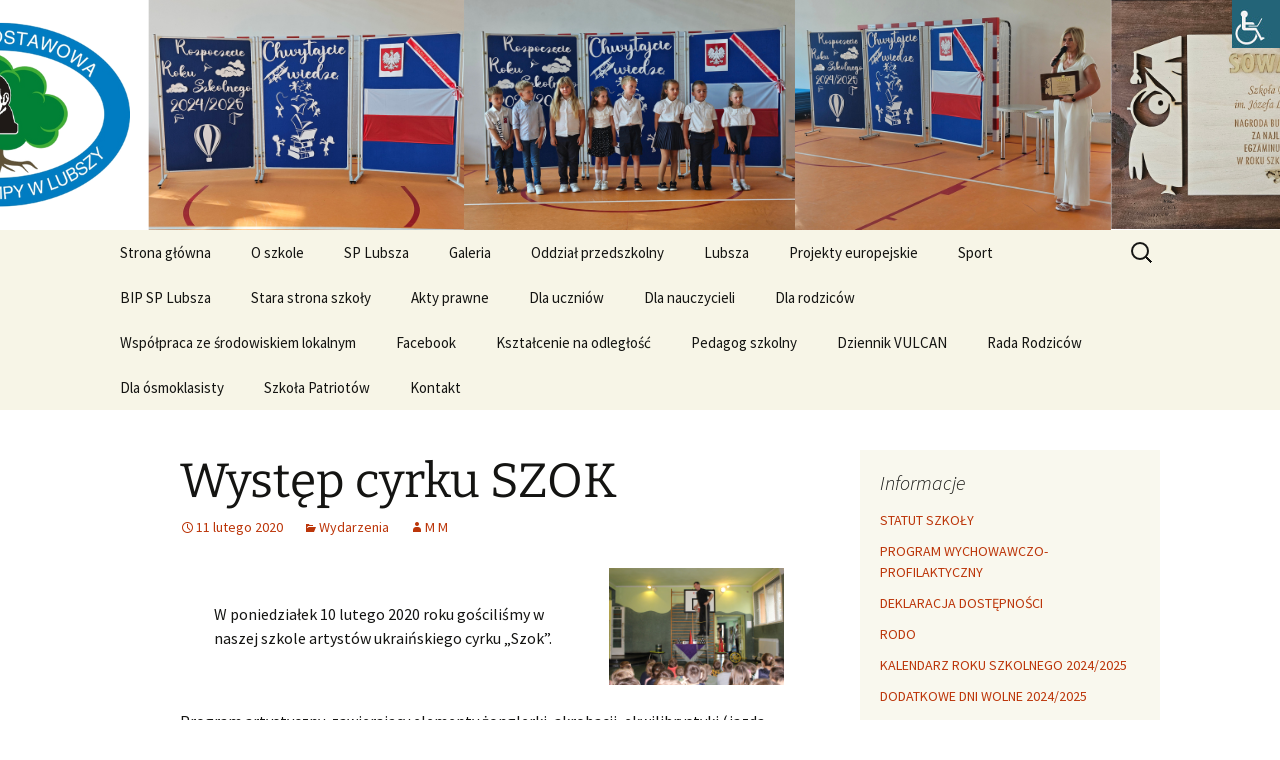

--- FILE ---
content_type: text/html; charset=UTF-8
request_url: https://splubsza.pl/2020/02/11/wystep-cyrku-szok/
body_size: 18068
content:
<!DOCTYPE html><html lang="pl-PL"><head><meta charset="UTF-8"><meta name="viewport" content="width=device-width, initial-scale=1.0"><link media="all" href="https://splubsza.pl/wp-content/cache/autoptimize/css/autoptimize_ebdd299c1a9fa35a16ff2a8d9a6dde81.css" rel="stylesheet"><style media="screen">#access_container{font-family:Times New Roman,Times,serif}</style><title>Występ cyrku SZOK - Szkoła Podstawowa im. Józefa Lompy w Lubszy</title><link rel="profile" href="https://gmpg.org/xfn/11"><link rel="pingback" href="https://splubsza.pl/xmlrpc.php"><meta name='robots' content='index, follow, max-image-preview:large, max-snippet:-1, max-video-preview:-1' /><meta name="description" content="Szkoła Podstawowa im. Józefa Lompy w Lubszy" /><link rel="canonical" href="https://splubsza.pl/2020/02/11/wystep-cyrku-szok/" /><meta property="og:locale" content="pl_PL" /><meta property="og:type" content="article" /><meta property="og:title" content="Występ cyrku SZOK - Szkoła Podstawowa im. Józefa Lompy w Lubszy" /><meta property="og:description" content="Szkoła Podstawowa im. Józefa Lompy w Lubszy" /><meta property="og:url" content="https://splubsza.pl/2020/02/11/wystep-cyrku-szok/" /><meta property="og:site_name" content="Szkoła Podstawowa im. Józefa Lompy w Lubszy" /><meta property="article:publisher" content="https://www.facebook.com/SzkolaPodstawowaJozefLompa/" /><meta property="article:published_time" content="2020-02-11T18:36:18+00:00" /><meta property="article:modified_time" content="2020-02-13T19:23:24+00:00" /><meta property="og:image" content="https://splubsza.pl/wp-content/uploads/2020/02/cyrk1.jpg" /><meta name="author" content="M M" /><meta name="twitter:card" content="summary_large_image" /><meta name="twitter:label1" content="Napisane przez" /><meta name="twitter:data1" content="M M" /><meta name="twitter:label2" content="Szacowany czas czytania" /><meta name="twitter:data2" content="1 minuta" /> <script type="application/ld+json" class="yoast-schema-graph">{"@context":"https://schema.org","@graph":[{"@type":"Article","@id":"https://splubsza.pl/2020/02/11/wystep-cyrku-szok/#article","isPartOf":{"@id":"https://splubsza.pl/2020/02/11/wystep-cyrku-szok/"},"author":{"name":"M M","@id":"https://splubsza.pl/#/schema/person/17356b803c1c53d3a7ba65f879c32e71"},"headline":"Występ cyrku SZOK","datePublished":"2020-02-11T18:36:18+00:00","dateModified":"2020-02-13T19:23:24+00:00","mainEntityOfPage":{"@id":"https://splubsza.pl/2020/02/11/wystep-cyrku-szok/"},"wordCount":137,"publisher":{"@id":"https://splubsza.pl/#organization"},"image":{"@id":"https://splubsza.pl/2020/02/11/wystep-cyrku-szok/#primaryimage"},"thumbnailUrl":"https://splubsza.pl/wp-content/uploads/2020/02/cyrk1.jpg","articleSection":["Wydarzenia"],"inLanguage":"pl-PL"},{"@type":"WebPage","@id":"https://splubsza.pl/2020/02/11/wystep-cyrku-szok/","url":"https://splubsza.pl/2020/02/11/wystep-cyrku-szok/","name":"Występ cyrku SZOK - Szkoła Podstawowa im. Józefa Lompy w Lubszy","isPartOf":{"@id":"https://splubsza.pl/#website"},"primaryImageOfPage":{"@id":"https://splubsza.pl/2020/02/11/wystep-cyrku-szok/#primaryimage"},"image":{"@id":"https://splubsza.pl/2020/02/11/wystep-cyrku-szok/#primaryimage"},"thumbnailUrl":"https://splubsza.pl/wp-content/uploads/2020/02/cyrk1.jpg","datePublished":"2020-02-11T18:36:18+00:00","dateModified":"2020-02-13T19:23:24+00:00","description":"Szkoła Podstawowa im. Józefa Lompy w Lubszy","breadcrumb":{"@id":"https://splubsza.pl/2020/02/11/wystep-cyrku-szok/#breadcrumb"},"inLanguage":"pl-PL","potentialAction":[{"@type":"ReadAction","target":["https://splubsza.pl/2020/02/11/wystep-cyrku-szok/"]}]},{"@type":"ImageObject","inLanguage":"pl-PL","@id":"https://splubsza.pl/2020/02/11/wystep-cyrku-szok/#primaryimage","url":"https://splubsza.pl/wp-content/uploads/2020/02/cyrk1.jpg","contentUrl":"https://splubsza.pl/wp-content/uploads/2020/02/cyrk1.jpg","width":768,"height":512},{"@type":"BreadcrumbList","@id":"https://splubsza.pl/2020/02/11/wystep-cyrku-szok/#breadcrumb","itemListElement":[{"@type":"ListItem","position":1,"name":"Strona główna","item":"https://splubsza.pl/"},{"@type":"ListItem","position":2,"name":"Występ cyrku SZOK"}]},{"@type":"WebSite","@id":"https://splubsza.pl/#website","url":"https://splubsza.pl/","name":"Szkoła Podstawowa im. Józefa Lompy w Lubszy","description":"Oficjalna strona internetowa szkoły.","publisher":{"@id":"https://splubsza.pl/#organization"},"potentialAction":[{"@type":"SearchAction","target":{"@type":"EntryPoint","urlTemplate":"https://splubsza.pl/?s={search_term_string}"},"query-input":{"@type":"PropertyValueSpecification","valueRequired":true,"valueName":"search_term_string"}}],"inLanguage":"pl-PL"},{"@type":"Organization","@id":"https://splubsza.pl/#organization","name":"SP Lubsza","url":"https://splubsza.pl/","logo":{"@type":"ImageObject","inLanguage":"pl-PL","@id":"https://splubsza.pl/#/schema/logo/image/","url":"https://splubsza.pl/wp-content/uploads/2017/03/logosplubsza_800x552x24.jpg","contentUrl":"https://splubsza.pl/wp-content/uploads/2017/03/logosplubsza_800x552x24.jpg","width":800,"height":552,"caption":"SP Lubsza"},"image":{"@id":"https://splubsza.pl/#/schema/logo/image/"},"sameAs":["https://www.facebook.com/SzkolaPodstawowaJozefLompa/"]},{"@type":"Person","@id":"https://splubsza.pl/#/schema/person/17356b803c1c53d3a7ba65f879c32e71","name":"M M","image":{"@type":"ImageObject","inLanguage":"pl-PL","@id":"https://splubsza.pl/#/schema/person/image/","url":"https://secure.gravatar.com/avatar/03d47a8b3143e306461e4af0955d22fbfdc9be4266dbc0a17bdb747146c41299?s=96&d=mm&r=g","contentUrl":"https://secure.gravatar.com/avatar/03d47a8b3143e306461e4af0955d22fbfdc9be4266dbc0a17bdb747146c41299?s=96&d=mm&r=g","caption":"M M"},"url":"https://splubsza.pl/author/malgorzatam/"}]}</script> <link rel='stylesheet' id='a3a3_lazy_load-css' href='//splubsza.pl/wp-content/uploads/sass/a3_lazy_load.min.css?ver=1581948661' media='all' /> <script src="https://splubsza.pl/wp-includes/js/jquery/jquery.min.js?ver=3.7.1" id="jquery-core-js"></script> <script id="photocrati_ajax-js-extra">var photocrati_ajax = {"url":"https://splubsza.pl/index.php?photocrati_ajax=1","rest_url":"https://splubsza.pl/wp-json/","wp_home_url":"https://splubsza.pl","wp_site_url":"https://splubsza.pl","wp_root_url":"https://splubsza.pl","wp_plugins_url":"https://splubsza.pl/wp-content/plugins","wp_content_url":"https://splubsza.pl/wp-content","wp_includes_url":"https://splubsza.pl/wp-includes/","ngg_param_slug":"nggallery","rest_nonce":"21405268bc"};
//# sourceURL=photocrati_ajax-js-extra</script> <script id="jquery-lazyloadxt-js-extra">var a3_lazyload_params = {"apply_images":"1","apply_videos":""};
//# sourceURL=jquery-lazyloadxt-js-extra</script> <script id="jquery-lazyloadxt-extend-js-extra">var a3_lazyload_extend_params = {"edgeY":"0","horizontal_container_classnames":""};
//# sourceURL=jquery-lazyloadxt-extend-js-extra</script> <script type="text/javascript">(function(url){
	if(/(?:Chrome\/26\.0\.1410\.63 Safari\/537\.31|WordfenceTestMonBot)/.test(navigator.userAgent)){ return; }
	var addEvent = function(evt, handler) {
		if (window.addEventListener) {
			document.addEventListener(evt, handler, false);
		} else if (window.attachEvent) {
			document.attachEvent('on' + evt, handler);
		}
	};
	var removeEvent = function(evt, handler) {
		if (window.removeEventListener) {
			document.removeEventListener(evt, handler, false);
		} else if (window.detachEvent) {
			document.detachEvent('on' + evt, handler);
		}
	};
	var evts = 'contextmenu dblclick drag dragend dragenter dragleave dragover dragstart drop keydown keypress keyup mousedown mousemove mouseout mouseover mouseup mousewheel scroll'.split(' ');
	var logHuman = function() {
		if (window.wfLogHumanRan) { return; }
		window.wfLogHumanRan = true;
		var wfscr = document.createElement('script');
		wfscr.type = 'text/javascript';
		wfscr.async = true;
		wfscr.src = url + '&r=' + Math.random();
		(document.getElementsByTagName('head')[0]||document.getElementsByTagName('body')[0]).appendChild(wfscr);
		for (var i = 0; i < evts.length; i++) {
			removeEvent(evts[i], logHuman);
		}
	};
	for (var i = 0; i < evts.length; i++) {
		addEvent(evts[i], logHuman);
	}
})('//splubsza.pl/?wordfence_lh=1&hid=D30D5C6035D067D4ED95388DFA7FBD43');</script> <script>document.documentElement.className = document.documentElement.className.replace('no-js', 'js');</script> <style type="text/css" id="twentythirteen-header-css">.site-header {
		background: url(https://splubsza.pl/wp-content/uploads/2024/09/splubsza-2024.png) no-repeat scroll top;
		background-size: 1600px auto;
	}
	@media (max-width: 767px) {
		.site-header {
			background-size: 768px auto;
		}
	}
	@media (max-width: 359px) {
		.site-header {
			background-size: 360px auto;
		}
	}
			.site-title,
	.site-description {
		position: absolute;
		clip-path: inset(50%);
	}</style><link rel="icon" href="https://splubsza.pl/wp-content/uploads/2015/12/cropped-logo_sp_lubsza_512x512-32x32.jpg" sizes="32x32" /><link rel="icon" href="https://splubsza.pl/wp-content/uploads/2015/12/cropped-logo_sp_lubsza_512x512-192x192.jpg" sizes="192x192" /><link rel="apple-touch-icon" href="https://splubsza.pl/wp-content/uploads/2015/12/cropped-logo_sp_lubsza_512x512-180x180.jpg" /><meta name="msapplication-TileImage" content="https://splubsza.pl/wp-content/uploads/2015/12/cropped-logo_sp_lubsza_512x512-270x270.jpg" /></head><body class="wp-singular post-template-default single single-post postid-9582 single-format-standard wp-embed-responsive wp-theme-twentythirteen chrome osx wp-accessibility-helper accessibility-contrast_mode_on wah_fstype_script accessibility-underline-setup accessibility-location-right sidebar"><div id="page" class="hfeed site"> <a class="screen-reader-text skip-link" href="#content"> Przejdź do treści </a><header id="masthead" class="site-header"> <a class="home-link" href="https://splubsza.pl/" rel="home" ><h1 class="site-title">Szkoła Podstawowa  im. Józefa Lompy w Lubszy</h1><h2 class="site-description">Oficjalna strona internetowa szkoły.</h2> </a><div id="navbar" class="navbar"><nav id="site-navigation" class="navigation main-navigation"> <button class="menu-toggle">Menu</button><div class="menu-menu-1-container"><ul id="primary-menu" class="nav-menu"><li id="menu-item-15" class="menu-item menu-item-type-custom menu-item-object-custom menu-item-home menu-item-15"><a href="https://splubsza.pl/">Strona główna</a></li><li id="menu-item-80" class="menu-item menu-item-type-post_type menu-item-object-page menu-item-has-children menu-item-80"><a href="https://splubsza.pl/o-nas/">O szkole</a><ul class="sub-menu"><li id="menu-item-10750" class="menu-item menu-item-type-post_type menu-item-object-page menu-item-10750"><a href="https://splubsza.pl/o-nas/rada-pedagogiczna/">Rada Pedagogiczna</a></li><li id="menu-item-345" class="menu-item menu-item-type-post_type menu-item-object-page menu-item-345"><a href="https://splubsza.pl/o-nas/jozef-lompa/">Patron Józef Lompa</a></li><li id="menu-item-1007" class="menu-item menu-item-type-post_type menu-item-object-page menu-item-1007"><a href="https://splubsza.pl/o-nas/certyfikaty-i-dyplomy/">Certyfikaty i dyplomy</a></li></ul></li><li id="menu-item-64" class="menu-item menu-item-type-taxonomy menu-item-object-category menu-item-has-children menu-item-64"><a href="https://splubsza.pl/category/splubsza/">SP Lubsza</a><ul class="sub-menu"><li id="menu-item-1528" class="menu-item menu-item-type-custom menu-item-object-custom menu-item-has-children menu-item-1528"><a>Kształcenie</a><ul class="sub-menu"><li id="menu-item-1529" class="menu-item menu-item-type-custom menu-item-object-custom menu-item-has-children menu-item-1529"><a>Edukacja techniczna</a><ul class="sub-menu"><li id="menu-item-1541" class="menu-item menu-item-type-post_type menu-item-object-page menu-item-1541"><a href="https://splubsza.pl/karta_rowerowa/">Karta rowerowa: materiały edukacyjne i testy</a></li><li id="menu-item-3992" class="menu-item menu-item-type-custom menu-item-object-custom menu-item-has-children menu-item-3992"><a>Eksperymenty</a><ul class="sub-menu"><li id="menu-item-3993" class="menu-item menu-item-type-post_type menu-item-object-page menu-item-3993"><a href="https://splubsza.pl/prad-z-warzyw/">Prąd z warzyw</a></li><li id="menu-item-4207" class="menu-item menu-item-type-post_type menu-item-object-page menu-item-4207"><a href="https://splubsza.pl/plastycznosc-miedzi/">Plastyczność miedzi</a></li><li id="menu-item-4212" class="menu-item menu-item-type-post_type menu-item-object-page menu-item-4212"><a href="https://splubsza.pl/rozszerzalnosc-termiczna/">Rozszerzalność termiczna</a></li></ul></li></ul></li><li id="menu-item-1530" class="menu-item menu-item-type-custom menu-item-object-custom menu-item-has-children menu-item-1530"><a>Edukacja informatyczna</a><ul class="sub-menu"><li id="menu-item-3994" class="menu-item menu-item-type-custom menu-item-object-custom menu-item-has-children menu-item-3994"><a href="http://s">Systemy</a><ul class="sub-menu"><li id="menu-item-6916" class="menu-item menu-item-type-custom menu-item-object-custom menu-item-6916"><a href="https://edmor.000webhostapp.com/category/system/">Linux</a></li><li id="menu-item-4200" class="menu-item menu-item-type-post_type menu-item-object-page menu-item-4200"><a href="https://splubsza.pl/qos/">Q4OS</a></li><li id="menu-item-4084" class="menu-item menu-item-type-post_type menu-item-object-page menu-item-4084"><a href="https://splubsza.pl/ubuntu-14-4/">Ubuntu 14.04PL LTS</a></li><li id="menu-item-4218" class="menu-item menu-item-type-post_type menu-item-object-page menu-item-4218"><a href="https://splubsza.pl/libre-office/">Libre Office</a></li></ul></li><li id="menu-item-1455" class="menu-item menu-item-type-post_type menu-item-object-page menu-item-1455"><a href="https://splubsza.pl/dla-uczniow-tik/">Dla uczniów – TIK</a></li></ul></li><li id="menu-item-2197" class="menu-item menu-item-type-taxonomy menu-item-object-category menu-item-2197"><a href="https://splubsza.pl/category/ksztalcenie/prezentacje/">Prezentacje</a></li></ul></li><li id="menu-item-163" class="menu-item menu-item-type-taxonomy menu-item-object-category menu-item-163"><a href="https://splubsza.pl/category/splubsza/wzor-ucz/">Wzorowi uczniowie</a></li><li id="menu-item-22" class="menu-item menu-item-type-taxonomy menu-item-object-category menu-item-has-children menu-item-22"><a href="https://splubsza.pl/category/konkurs/">Konkursy</a><ul class="sub-menu"><li id="menu-item-32" class="menu-item menu-item-type-taxonomy menu-item-object-category menu-item-has-children menu-item-32"><a href="https://splubsza.pl/category/sko/">SKO</a><ul class="sub-menu"><li id="menu-item-1726" class="menu-item menu-item-type-post_type menu-item-object-page menu-item-1726"><a href="https://splubsza.pl/przygotuj-sie-do-konkursu-sko-obliczenia-bankowe/">Przygotuj się do konkursu SKO “Obliczenia bankowe”</a></li></ul></li><li id="menu-item-1741" class="menu-item menu-item-type-custom menu-item-object-custom menu-item-has-children menu-item-1741"><a>Turniej Pożarniczy</a><ul class="sub-menu"><li id="menu-item-1740" class="menu-item menu-item-type-post_type menu-item-object-page menu-item-1740"><a href="https://splubsza.pl/przygotuj-sie-do-turnieju-wiedzy-pozarniczej/">Przygotuj się do Turnieju Wiedzy Pożarniczej</a></li></ul></li></ul></li><li id="menu-item-27" class="menu-item menu-item-type-taxonomy menu-item-object-category menu-item-27"><a href="https://splubsza.pl/category/dzieki/">Podziękowania</a></li><li id="menu-item-31" class="menu-item menu-item-type-taxonomy menu-item-object-category menu-item-31"><a href="https://splubsza.pl/category/sam_ucz/">Samorząd uczniowski</a></li><li id="menu-item-2005" class="menu-item menu-item-type-taxonomy menu-item-object-category menu-item-2005"><a href="https://splubsza.pl/category/galer/splubsza_gal/losy-absolwentow/">Losy absolwentów</a></li></ul></li><li id="menu-item-1532" class="menu-item menu-item-type-custom menu-item-object-custom menu-item-has-children menu-item-1532"><a>Galeria</a><ul class="sub-menu"><li id="menu-item-1533" class="menu-item menu-item-type-custom menu-item-object-custom menu-item-has-children menu-item-1533"><a>SP Lubsza</a><ul class="sub-menu"><li id="menu-item-4908" class="menu-item menu-item-type-post_type menu-item-object-page menu-item-4908"><a href="https://splubsza.pl/jubileusz-80-lecia-szkoly/">Galeria – Jubileusz 80 – lecia Szkoły</a></li><li id="menu-item-3182" class="menu-item menu-item-type-post_type menu-item-object-page menu-item-3182"><a href="https://splubsza.pl/spotkanie-z-komandorem-zbigniewem-bodke/">Spotkanie z komandorem Zbigniewem Bodke</a></li><li id="menu-item-3102" class="menu-item menu-item-type-post_type menu-item-object-page menu-item-3102"><a href="https://splubsza.pl/certyfikaty-i-dyplomy/">Certyfikaty i dyplomy</a></li><li id="menu-item-1252" class="menu-item menu-item-type-post_type menu-item-object-page menu-item-1252"><a href="https://splubsza.pl/swiateczne-foto-studio-2015/">Świąteczne Foto Studio 2015</a></li><li id="menu-item-1096" class="menu-item menu-item-type-post_type menu-item-object-page menu-item-1096"><a href="https://splubsza.pl/jaselka-2015/">Jasełka 2015</a></li><li id="menu-item-3105" class="menu-item menu-item-type-custom menu-item-object-custom menu-item-3105"><a href="https://www.splubsza.eu/fotoalbum/wwwabsolwent1/">Absolwenci</a></li></ul></li><li id="menu-item-356" class="menu-item menu-item-type-post_type menu-item-object-page menu-item-has-children menu-item-356"><a href="https://splubsza.pl/o-nas/fotografie-klas/">Fotografie klas</a><ul class="sub-menu"><li id="menu-item-4548" class="menu-item menu-item-type-post_type menu-item-object-page menu-item-4548"><a href="https://splubsza.pl/o-nas/fotografie-klas/zdjecia-klasowe-20142015/">Zdjęcia klasowe 2014/2015</a></li><li id="menu-item-1043" class="menu-item menu-item-type-post_type menu-item-object-page menu-item-1043"><a href="https://splubsza.pl/o-nas/fotografie-klas/zdjecia-klasowe-20152016/">Zdjęcia klasowe 2015/2016</a></li><li id="menu-item-3076" class="menu-item menu-item-type-post_type menu-item-object-page menu-item-3076"><a href="https://splubsza.pl/o-nas/fotografie-klas/zdjecia-klasowe-2016201/">Zdjęcia klasowe 2016/2017</a></li><li id="menu-item-6052" class="menu-item menu-item-type-post_type menu-item-object-page menu-item-6052"><a href="https://splubsza.pl/o-nas/fotografie-klas/zdjecia-klasowe-2017-2018/">Zdjęcia klasowe 2017/2018</a></li><li id="menu-item-9716" class="menu-item menu-item-type-post_type menu-item-object-page menu-item-9716"><a href="https://splubsza.pl/zdjecia-klasowe-2018-2019-2/">Zdjęcia klasowe 2018 2019</a></li><li id="menu-item-9709" class="menu-item menu-item-type-post_type menu-item-object-page menu-item-9709"><a href="https://splubsza.pl/zdjecia-klasowe-2019-2020/">Zdjęcia klasowe 2019  2020</a></li></ul></li><li id="menu-item-2578" class="menu-item menu-item-type-custom menu-item-object-custom menu-item-has-children menu-item-2578"><a>Lubsza</a><ul class="sub-menu"><li id="menu-item-3104" class="menu-item menu-item-type-custom menu-item-object-custom menu-item-3104"><a href="https://www.splubsza.eu/fa9/wlotspl/index.html">Lotnicze Lubsza</a></li></ul></li><li id="menu-item-165" class="menu-item menu-item-type-taxonomy menu-item-object-category menu-item-has-children menu-item-165"><a href="https://splubsza.pl/category/galer/region/">Nasz region &#8211; Śląsk</a><ul class="sub-menu"><li id="menu-item-9824" class="menu-item menu-item-type-post_type menu-item-object-page menu-item-9824"><a href="https://splubsza.pl/swieto-slaska-2015-koszecin/">Święto Śląska 2015 Koszęcin</a></li></ul></li><li id="menu-item-1531" class="menu-item menu-item-type-custom menu-item-object-custom menu-item-has-children menu-item-1531"><a>Archiwalne</a><ul class="sub-menu"><li id="menu-item-352" class="menu-item menu-item-type-post_type menu-item-object-page menu-item-352"><a target="_blank" href="https://splubsza.pl/archiwalne-zdjecia-z-lubszy/">Archiwalne fotografie z Lubszy</a></li></ul></li></ul></li><li id="menu-item-26" class="menu-item menu-item-type-taxonomy menu-item-object-category menu-item-26"><a href="https://splubsza.pl/category/przedszkol/">Oddział przedszkolny</a></li><li id="menu-item-1534" class="menu-item menu-item-type-custom menu-item-object-custom menu-item-has-children menu-item-1534"><a>Lubsza</a><ul class="sub-menu"><li id="menu-item-92" class="menu-item menu-item-type-custom menu-item-object-custom menu-item-92"><a target="_blank" href="http://lubsza.org/">Strona Lubszy</a></li><li id="menu-item-434" class="menu-item menu-item-type-post_type menu-item-object-page menu-item-434"><a href="https://splubsza.pl/lubsza/historia-lubszy/">Historia Lubszy</a></li><li id="menu-item-1980" class="menu-item menu-item-type-post_type menu-item-object-page menu-item-1980"><a href="https://splubsza.pl/pogoda/">Pogoda</a></li></ul></li><li id="menu-item-1472" class="menu-item menu-item-type-custom menu-item-object-custom menu-item-has-children menu-item-1472"><a>Projekty europejskie</a><ul class="sub-menu"><li id="menu-item-5286" class="menu-item menu-item-type-taxonomy menu-item-object-category menu-item-5286"><a href="https://splubsza.pl/category/proj-eu/po-wer/">PO WER</a></li><li id="menu-item-4955" class="menu-item menu-item-type-taxonomy menu-item-object-category menu-item-4955"><a href="https://splubsza.pl/category/proj-eu/erasmus/">Erasmus+</a></li><li id="menu-item-672" class="menu-item menu-item-type-custom menu-item-object-custom menu-item-672"><a href="http://step-eu.blogspot.com/" title="Comenius project 3">Save The Earth Please</a></li><li id="menu-item-1653" class="menu-item menu-item-type-custom menu-item-object-custom menu-item-1653"><a href="https://splubsza.pl/c2/">Multiple Intelligences</a></li><li id="menu-item-673" class="menu-item menu-item-type-custom menu-item-object-custom menu-item-673"><a href="https://splubsza.pl/c/" title="CREATIVE LIFELONG LEARNING FOR HEALTHY LIVING IN EUROPE">Learning for healthy living</a></li></ul></li><li id="menu-item-62" class="menu-item menu-item-type-taxonomy menu-item-object-category menu-item-has-children menu-item-62"><a href="https://splubsza.pl/category/sport/">Sport</a><ul class="sub-menu"><li id="menu-item-662" class="menu-item menu-item-type-custom menu-item-object-custom menu-item-662"><a href="http://blogiceo.nq.pl/wfsplubsza2/">Przewrót na WF-ie</a></li><li id="menu-item-60" class="menu-item menu-item-type-custom menu-item-object-custom menu-item-60"><a href="http://blogiceo.nq.pl/wfsplubsza/">WF z Klasą</a></li></ul></li><li id="menu-item-61" class="menu-item menu-item-type-custom menu-item-object-custom menu-item-61"><a target="_blank" href="http://splubsza.biposwiata.pl/">BIP SP Lubsza</a></li><li id="menu-item-93" class="menu-item menu-item-type-custom menu-item-object-custom menu-item-93"><a target="_blank" href="https://splubsza.eu/">Stara strona szkoły</a></li><li id="menu-item-475" class="menu-item menu-item-type-taxonomy menu-item-object-category menu-item-475"><a href="https://splubsza.pl/category/bez-kategorii/akty-prawne/">Akty prawne</a></li><li id="menu-item-1513" class="menu-item menu-item-type-custom menu-item-object-custom menu-item-has-children menu-item-1513"><a href="http://t">Dla uczniów</a><ul class="sub-menu"><li id="menu-item-6419" class="menu-item menu-item-type-custom menu-item-object-custom menu-item-6419"><a href="http://www.oke.jaworzno.pl/www2/index.php/egzamin-osmoklasisty">Egzamin ósmoklasisty OKE</a></li><li id="menu-item-1454" class="menu-item menu-item-type-post_type menu-item-object-page menu-item-1454"><a href="https://splubsza.pl/dla-uczniow-tik/">Dla uczniów – TIK</a></li><li id="menu-item-1527" class="menu-item menu-item-type-post_type menu-item-object-page menu-item-1527"><a href="https://splubsza.pl/ciekawe-linki-dla-uczniow/">Ciekawe linki dla uczniów</a></li></ul></li><li id="menu-item-1468" class="menu-item menu-item-type-custom menu-item-object-custom menu-item-has-children menu-item-1468"><a>Dla nauczycieli</a><ul class="sub-menu"><li id="menu-item-1526" class="menu-item menu-item-type-post_type menu-item-object-page menu-item-1526"><a href="https://splubsza.pl/ciekawe-linki-dla-nauczycieli/">Ciekawe linki dla nauczycieli</a></li><li id="menu-item-1438" class="menu-item menu-item-type-post_type menu-item-object-page menu-item-1438"><a href="https://splubsza.pl/dla-nauczycieli/konferencje-em/">Konferencje EM</a></li><li id="menu-item-1467" class="menu-item menu-item-type-custom menu-item-object-custom menu-item-has-children menu-item-1467"><a>Superbelfer</a><ul class="sub-menu"><li id="menu-item-1441" class="menu-item menu-item-type-post_type menu-item-object-page menu-item-1441"><a href="https://splubsza.pl/dla-nauczycieli/">Superbelferskie linki</a></li><li id="menu-item-1423" class="menu-item menu-item-type-post_type menu-item-object-page menu-item-1423"><a href="https://splubsza.pl/dla-nauczycieli/jolanta-okuniewska/">Jolanta Okuniewska</a></li></ul></li></ul></li><li id="menu-item-1512" class="menu-item menu-item-type-custom menu-item-object-custom menu-item-has-children menu-item-1512"><a>Dla rodziców</a><ul class="sub-menu"><li id="menu-item-1506" class="menu-item menu-item-type-post_type menu-item-object-page menu-item-1506"><a href="https://splubsza.pl/ciekawe-linki/">Ciekawe linki dla rodziców</a></li></ul></li><li id="menu-item-5357" class="menu-item menu-item-type-post_type menu-item-object-page menu-item-has-children menu-item-5357"><a href="https://splubsza.pl/wspolpraca-ze-srodowiskiem-lokalnym/">Współpraca ze środowiskiem lokalnym</a><ul class="sub-menu"><li id="menu-item-5368" class="menu-item menu-item-type-custom menu-item-object-custom menu-item-5368"><a href="http://lubsza.org/">Stowarzyszenie Miłośników Ziemi Lubszeckiej</a></li><li id="menu-item-5437" class="menu-item menu-item-type-taxonomy menu-item-object-category menu-item-5437"><a href="https://splubsza.pl/category/wspolpraca-ze-srodowiskiem-lokalnym/slaski-klub-karate-i-kick-boxingu-z-siedziba-w-lubszy/">Śląski Klub Karate i Kick-Boxingu z siedzibą w Lubszy</a></li><li id="menu-item-5373" class="menu-item menu-item-type-custom menu-item-object-custom menu-item-5373"><a href="http://www.bibliotekawozniki.pl/">Miejsko Gminna Biblioteka w Woźnikach</a></li><li id="menu-item-5374" class="menu-item menu-item-type-custom menu-item-object-custom menu-item-5374"><a href="http://www.mgokwozniki.com/">MGOK Woźniki</a></li><li id="menu-item-5375" class="menu-item menu-item-type-custom menu-item-object-custom menu-item-5375"><a href="http://osp.lubsza.org/">OSP Lubsza</a></li></ul></li><li id="menu-item-1120" class="menu-item menu-item-type-custom menu-item-object-custom menu-item-1120"><a href="https://www.facebook.com/SzkolaPodstawowaJozefLompa/">Facebook</a></li><li id="menu-item-10068" class="menu-item menu-item-type-taxonomy menu-item-object-category menu-item-10068"><a href="https://splubsza.pl/category/ksztalcenie/ksztalcenie-na-odleglosc/">Kształcenie na odległość</a></li><li id="menu-item-10940" class="menu-item menu-item-type-taxonomy menu-item-object-category menu-item-10940"><a href="https://splubsza.pl/category/pedagog/">Pedagog szkolny</a></li><li id="menu-item-10453" class="menu-item menu-item-type-custom menu-item-object-custom menu-item-has-children menu-item-10453"><a href="https://uonetplus.vulcan.net.pl/wozniki">Dziennik VULCAN</a><ul class="sub-menu"><li id="menu-item-21722" class="menu-item menu-item-type-custom menu-item-object-custom menu-item-21722"><a href="https://eduvulcan.pl/">eduVulcan</a></li></ul></li><li id="menu-item-10500" class="menu-item menu-item-type-post_type menu-item-object-page menu-item-10500"><a href="https://splubsza.pl/rada-rodzicow/">Rada Rodziców</a></li><li id="menu-item-17268" class="menu-item menu-item-type-post_type menu-item-object-page menu-item-has-children menu-item-17268"><a href="https://splubsza.pl/dla-osmoklasisty/">Dla ósmoklasisty</a><ul class="sub-menu"><li id="menu-item-17269" class="menu-item menu-item-type-custom menu-item-object-custom menu-item-17269"><a href="https://cke.gov.pl/egzamin-osmoklasisty/">Egzamin ósmoklasisty CKE</a></li><li id="menu-item-17278" class="menu-item menu-item-type-custom menu-item-object-custom menu-item-17278"><a href="https://kuratorium.katowice.pl/index.php/rekrutacja/szkoly-ponadpodstawowe-komunikaty/wykaz-zawodow-wiedzy-artystycznych-i-sportowych-ktore-moga-byc-wymienione-na-swiadectwie-ukonczenia-szkoly-podstawowej-wroku-szkolnym-2023-2024/">Wykaz zawodów wiedzy, artystycznych i sportowych, które mogą być wymienione na świadectwie ukończenia SP</a></li><li id="menu-item-17271" class="menu-item menu-item-type-custom menu-item-object-custom menu-item-17271"><a href="https://bip.kuratorium.katowice.pl/wp-content/uploads/2025/01/zal.-nr-1-terminy-rekrutacji-lotbs-i-2025_2026.pdf">Rekrutacja do szkół ponadpodstawowych 2025/2026</a></li><li id="menu-item-20286" class="menu-item menu-item-type-custom menu-item-object-custom menu-item-20286"><a href="https://powiat.tarnogorski.pl/uczesiewtg/">Informator szkoły średnie</a></li><li id="menu-item-17270" class="menu-item menu-item-type-custom menu-item-object-custom menu-item-17270"><a href="https://www.womczest.edu.pl/wybieram-szkole/">Wybieram szkołę</a></li><li id="menu-item-17281" class="menu-item menu-item-type-custom menu-item-object-custom menu-item-17281"><a href="https://slaskie.edu.com.pl/kandydat/app/login.xhtml">Nabór szkoły ponadpodstawowe Śląskie</a></li></ul></li><li id="menu-item-19135" class="menu-item menu-item-type-taxonomy menu-item-object-category menu-item-19135"><a href="https://splubsza.pl/category/proj_edu/szkola_patriotow/">Szkoła Patriotów</a></li><li id="menu-item-134" class="menu-item menu-item-type-post_type menu-item-object-page menu-item-134"><a href="https://splubsza.pl/o-nas/kontakt/">Kontakt</a></li></ul></div><form role="search" method="get" class="search-form" action="https://splubsza.pl/"> <label> <span class="screen-reader-text">Szukaj:</span> <input type="search" class="search-field" placeholder="Szukaj &hellip;" value="" name="s" /> </label> <input type="submit" class="search-submit" value="Szukaj" /></form></nav></div></header><div id="main" class="site-main"><div id="primary" class="content-area"><div id="content" class="site-content" role="main"><article id="post-9582" class="post-9582 post type-post status-publish format-standard hentry category-wydarz"><header class="entry-header"><h1 class="entry-title">Występ cyrku SZOK</h1><div class="entry-meta"> <span class="date"><a href="https://splubsza.pl/2020/02/11/wystep-cyrku-szok/" title="Bezpośredni odnośnik do Występ cyrku SZOK" rel="bookmark"><time class="entry-date" datetime="2020-02-11T19:36:18+01:00">11 lutego 2020</time></a></span><span class="categories-links"><a href="https://splubsza.pl/category/wydarz/" rel="category tag">Wydarzenia</a></span><span class="author vcard"><a class="url fn n" href="https://splubsza.pl/author/malgorzatam/" title="Zobacz wszystkie wpisy opublikowane przez M M" rel="author">M M</a></span></div></header><div class="entry-content"><div class="wp-block-media-text alignwide has-media-on-the-right" style="grid-template-columns:auto 29%"><figure class="wp-block-media-text__media"><img fetchpriority="high" decoding="async" width="768" height="512" src="//splubsza.pl/wp-content/plugins/a3-lazy-load/assets/images/lazy_placeholder.gif" data-lazy-type="image" data-src="https://splubsza.pl/wp-content/uploads/2020/02/cyrk1.jpg" alt="" class="lazy lazy-hidden wp-image-9586" srcset="" data-srcset="https://splubsza.pl/wp-content/uploads/2020/02/cyrk1.jpg 768w, https://splubsza.pl/wp-content/uploads/2020/02/cyrk1-300x200.jpg 300w, https://splubsza.pl/wp-content/uploads/2020/02/cyrk1-200x133.jpg 200w" sizes="(max-width: 768px) 100vw, 768px" /><noscript><img fetchpriority="high" decoding="async" width="768" height="512" src="https://splubsza.pl/wp-content/uploads/2020/02/cyrk1.jpg" alt="" class="wp-image-9586" srcset="https://splubsza.pl/wp-content/uploads/2020/02/cyrk1.jpg 768w, https://splubsza.pl/wp-content/uploads/2020/02/cyrk1-300x200.jpg 300w, https://splubsza.pl/wp-content/uploads/2020/02/cyrk1-200x133.jpg 200w" sizes="(max-width: 768px) 100vw, 768px" /></noscript></figure><div class="wp-block-media-text__content"><p class="has-normal-font-size">W poniedziałek 10 lutego 2020 roku gościliśmy w naszej szkole artystów ukraińskiego cyrku „Szok”.</p></div></div> <span id="more-9582"></span><p>Program artystyczny, zawierający elementy żonglerki, akrobacji, ekwilibrystyki (jazda na monocyklu, utrzymanie równowagi na ruchomej deseczce), a także sztuki iluzji-wzbudził wśród widowni ogromny podziw. Chętne dzieci mogły spróbować swoich sił w poszczególnych dyscyplinach cyrkowych.&nbsp;Wesoły klaun rozśmieszał nas do łez, jednak największą atrakcją było spotkanie z wężem boa. Najodważniejsi&nbsp; mieli niepowtarzalną okazję wziąć węża na szyję, potrzymać na rękach,&nbsp;a pozostali-dotknąć i „pogłaskać” to piękne, egzotyczne i jak się okazało łagodne zwierzę.  Po występie artyści otrzymali od wszystkich widzów gromkie brawa. To był nie tylko zabawny, ale i miły czas.</p><figure class="wp-block-gallery columns-2 is-cropped wp-block-gallery-1 is-layout-flex wp-block-gallery-is-layout-flex"><ul class="blocks-gallery-grid"><li class="blocks-gallery-item"><figure><a href="https://splubsza.pl/wp-content/uploads/2020/02/cyrk2.jpg"><img decoding="async" width="768" height="512" src="//splubsza.pl/wp-content/plugins/a3-lazy-load/assets/images/lazy_placeholder.gif" data-lazy-type="image" data-src="https://splubsza.pl/wp-content/uploads/2020/02/cyrk2.jpg" alt="" data-id="9587" data-full-url="https://splubsza.pl/wp-content/uploads/2020/02/cyrk2.jpg" data-link="https://splubsza.pl/cyrk2/" class="lazy lazy-hidden wp-image-9587" srcset="" data-srcset="https://splubsza.pl/wp-content/uploads/2020/02/cyrk2.jpg 768w, https://splubsza.pl/wp-content/uploads/2020/02/cyrk2-300x200.jpg 300w, https://splubsza.pl/wp-content/uploads/2020/02/cyrk2-200x133.jpg 200w" sizes="(max-width: 768px) 100vw, 768px" /><noscript><img decoding="async" width="768" height="512" src="https://splubsza.pl/wp-content/uploads/2020/02/cyrk2.jpg" alt="" data-id="9587" data-full-url="https://splubsza.pl/wp-content/uploads/2020/02/cyrk2.jpg" data-link="https://splubsza.pl/cyrk2/" class="wp-image-9587" srcset="https://splubsza.pl/wp-content/uploads/2020/02/cyrk2.jpg 768w, https://splubsza.pl/wp-content/uploads/2020/02/cyrk2-300x200.jpg 300w, https://splubsza.pl/wp-content/uploads/2020/02/cyrk2-200x133.jpg 200w" sizes="(max-width: 768px) 100vw, 768px" /></noscript></a></figure></li><li class="blocks-gallery-item"><figure><a href="https://splubsza.pl/wp-content/uploads/2020/02/cyrk3.jpg"><img decoding="async" width="768" height="512" src="//splubsza.pl/wp-content/plugins/a3-lazy-load/assets/images/lazy_placeholder.gif" data-lazy-type="image" data-src="https://splubsza.pl/wp-content/uploads/2020/02/cyrk3.jpg" alt="" data-id="9589" data-full-url="https://splubsza.pl/wp-content/uploads/2020/02/cyrk3.jpg" data-link="https://splubsza.pl/cyrk3/" class="lazy lazy-hidden wp-image-9589" srcset="" data-srcset="https://splubsza.pl/wp-content/uploads/2020/02/cyrk3.jpg 768w, https://splubsza.pl/wp-content/uploads/2020/02/cyrk3-300x200.jpg 300w, https://splubsza.pl/wp-content/uploads/2020/02/cyrk3-200x133.jpg 200w" sizes="(max-width: 768px) 100vw, 768px" /><noscript><img decoding="async" width="768" height="512" src="https://splubsza.pl/wp-content/uploads/2020/02/cyrk3.jpg" alt="" data-id="9589" data-full-url="https://splubsza.pl/wp-content/uploads/2020/02/cyrk3.jpg" data-link="https://splubsza.pl/cyrk3/" class="wp-image-9589" srcset="https://splubsza.pl/wp-content/uploads/2020/02/cyrk3.jpg 768w, https://splubsza.pl/wp-content/uploads/2020/02/cyrk3-300x200.jpg 300w, https://splubsza.pl/wp-content/uploads/2020/02/cyrk3-200x133.jpg 200w" sizes="(max-width: 768px) 100vw, 768px" /></noscript></a></figure></li><li class="blocks-gallery-item"><figure><a href="https://splubsza.pl/wp-content/uploads/2020/02/cyrk4.jpg"><img decoding="async" width="768" height="512" src="//splubsza.pl/wp-content/plugins/a3-lazy-load/assets/images/lazy_placeholder.gif" data-lazy-type="image" data-src="https://splubsza.pl/wp-content/uploads/2020/02/cyrk4.jpg" alt="" data-id="9590" data-full-url="https://splubsza.pl/wp-content/uploads/2020/02/cyrk4.jpg" data-link="https://splubsza.pl/cyrk4/" class="lazy lazy-hidden wp-image-9590" srcset="" data-srcset="https://splubsza.pl/wp-content/uploads/2020/02/cyrk4.jpg 768w, https://splubsza.pl/wp-content/uploads/2020/02/cyrk4-300x200.jpg 300w, https://splubsza.pl/wp-content/uploads/2020/02/cyrk4-200x133.jpg 200w" sizes="(max-width: 768px) 100vw, 768px" /><noscript><img decoding="async" width="768" height="512" src="https://splubsza.pl/wp-content/uploads/2020/02/cyrk4.jpg" alt="" data-id="9590" data-full-url="https://splubsza.pl/wp-content/uploads/2020/02/cyrk4.jpg" data-link="https://splubsza.pl/cyrk4/" class="wp-image-9590" srcset="https://splubsza.pl/wp-content/uploads/2020/02/cyrk4.jpg 768w, https://splubsza.pl/wp-content/uploads/2020/02/cyrk4-300x200.jpg 300w, https://splubsza.pl/wp-content/uploads/2020/02/cyrk4-200x133.jpg 200w" sizes="(max-width: 768px) 100vw, 768px" /></noscript></a></figure></li><li class="blocks-gallery-item"><figure><a href="https://splubsza.pl/wp-content/uploads/2020/02/cyrk7.jpg"><img decoding="async" width="768" height="512" src="//splubsza.pl/wp-content/plugins/a3-lazy-load/assets/images/lazy_placeholder.gif" data-lazy-type="image" data-src="https://splubsza.pl/wp-content/uploads/2020/02/cyrk7.jpg" alt="" data-id="9595" data-full-url="https://splubsza.pl/wp-content/uploads/2020/02/cyrk7.jpg" data-link="https://splubsza.pl/cyrk7/" class="lazy lazy-hidden wp-image-9595" srcset="" data-srcset="https://splubsza.pl/wp-content/uploads/2020/02/cyrk7.jpg 768w, https://splubsza.pl/wp-content/uploads/2020/02/cyrk7-300x200.jpg 300w, https://splubsza.pl/wp-content/uploads/2020/02/cyrk7-200x133.jpg 200w" sizes="(max-width: 768px) 100vw, 768px" /><noscript><img decoding="async" width="768" height="512" src="https://splubsza.pl/wp-content/uploads/2020/02/cyrk7.jpg" alt="" data-id="9595" data-full-url="https://splubsza.pl/wp-content/uploads/2020/02/cyrk7.jpg" data-link="https://splubsza.pl/cyrk7/" class="wp-image-9595" srcset="https://splubsza.pl/wp-content/uploads/2020/02/cyrk7.jpg 768w, https://splubsza.pl/wp-content/uploads/2020/02/cyrk7-300x200.jpg 300w, https://splubsza.pl/wp-content/uploads/2020/02/cyrk7-200x133.jpg 200w" sizes="(max-width: 768px) 100vw, 768px" /></noscript></a></figure></li><li class="blocks-gallery-item"><figure><a href="https://splubsza.pl/wp-content/uploads/2020/02/cyrk5.jpg"><img decoding="async" width="594" height="512" src="//splubsza.pl/wp-content/plugins/a3-lazy-load/assets/images/lazy_placeholder.gif" data-lazy-type="image" data-src="https://splubsza.pl/wp-content/uploads/2020/02/cyrk5.jpg" alt="" data-id="9591" data-full-url="https://splubsza.pl/wp-content/uploads/2020/02/cyrk5.jpg" data-link="https://splubsza.pl/cyrk5/" class="lazy lazy-hidden wp-image-9591" srcset="" data-srcset="https://splubsza.pl/wp-content/uploads/2020/02/cyrk5.jpg 594w, https://splubsza.pl/wp-content/uploads/2020/02/cyrk5-300x259.jpg 300w, https://splubsza.pl/wp-content/uploads/2020/02/cyrk5-174x150.jpg 174w" sizes="(max-width: 594px) 100vw, 594px" /><noscript><img decoding="async" width="594" height="512" src="https://splubsza.pl/wp-content/uploads/2020/02/cyrk5.jpg" alt="" data-id="9591" data-full-url="https://splubsza.pl/wp-content/uploads/2020/02/cyrk5.jpg" data-link="https://splubsza.pl/cyrk5/" class="wp-image-9591" srcset="https://splubsza.pl/wp-content/uploads/2020/02/cyrk5.jpg 594w, https://splubsza.pl/wp-content/uploads/2020/02/cyrk5-300x259.jpg 300w, https://splubsza.pl/wp-content/uploads/2020/02/cyrk5-174x150.jpg 174w" sizes="(max-width: 594px) 100vw, 594px" /></noscript></a></figure></li><li class="blocks-gallery-item"><figure><a href="https://splubsza.pl/wp-content/uploads/2020/02/cyrk6-1.jpg"><img decoding="async" width="623" height="512" src="//splubsza.pl/wp-content/plugins/a3-lazy-load/assets/images/lazy_placeholder.gif" data-lazy-type="image" data-src="https://splubsza.pl/wp-content/uploads/2020/02/cyrk6-1.jpg" alt="" data-id="9592" data-full-url="https://splubsza.pl/wp-content/uploads/2020/02/cyrk6-1.jpg" data-link="https://splubsza.pl/cyrk6-2/" class="lazy lazy-hidden wp-image-9592" srcset="" data-srcset="https://splubsza.pl/wp-content/uploads/2020/02/cyrk6-1.jpg 623w, https://splubsza.pl/wp-content/uploads/2020/02/cyrk6-1-300x247.jpg 300w, https://splubsza.pl/wp-content/uploads/2020/02/cyrk6-1-183x150.jpg 183w" sizes="(max-width: 623px) 100vw, 623px" /><noscript><img decoding="async" width="623" height="512" src="https://splubsza.pl/wp-content/uploads/2020/02/cyrk6-1.jpg" alt="" data-id="9592" data-full-url="https://splubsza.pl/wp-content/uploads/2020/02/cyrk6-1.jpg" data-link="https://splubsza.pl/cyrk6-2/" class="wp-image-9592" srcset="https://splubsza.pl/wp-content/uploads/2020/02/cyrk6-1.jpg 623w, https://splubsza.pl/wp-content/uploads/2020/02/cyrk6-1-300x247.jpg 300w, https://splubsza.pl/wp-content/uploads/2020/02/cyrk6-1-183x150.jpg 183w" sizes="(max-width: 623px) 100vw, 623px" /></noscript></a></figure></li></ul></figure></div><footer class="entry-meta"></footer></article><nav class="navigation post-navigation"><h1 class="screen-reader-text"> Nawigacja wpisu</h1><div class="nav-links"> <a href="https://splubsza.pl/2020/02/06/kolejny-sukces-agnieszki-w-karate/" rel="prev"><span class="meta-nav">&larr;</span> &bdquo;Kolejny sukces Agnieszki w karate!&rdquo;</a> <a href="https://splubsza.pl/2020/02/13/warsztaty-archipelag-skarbow/" rel="next">&bdquo;Warsztaty „Archipelag Skarbów”&rdquo; <span class="meta-nav">&rarr;</span></a></div></nav><div id="comments" class="comments-area"></div></div></div><div id="tertiary" class="sidebar-container" role="complementary"><div class="sidebar-inner"><div class="widget-area"><aside id="nav_menu-2" class="widget widget_nav_menu"><h3 class="widget-title">Informacje</h3><nav class="menu-menu2-container" aria-label="Informacje"><ul id="menu-menu2" class="menu"><li id="menu-item-5725" class="menu-item menu-item-type-custom menu-item-object-custom menu-item-5725"><a target="_blank" href="https://drive.google.com/file/d/1IWwIEJJ3s9NcX9MQdmP6CRVvy25LT8_x/view?usp=sharing">STATUT SZKOŁY</a></li><li id="menu-item-15876" class="menu-item menu-item-type-custom menu-item-object-custom menu-item-15876"><a href="https://drive.google.com/file/d/14rzSh2u2VaGM1rJMdacxLnkPQfvZbAyY/view?usp=drive_link">PROGRAM WYCHOWAWCZO-PROFILAKTYCZNY</a></li><li id="menu-item-20282" class="menu-item menu-item-type-post_type menu-item-object-page menu-item-20282"><a href="https://splubsza.pl/deklaracja-dostepnosci/">DEKLARACJA DOSTĘPNOŚCI</a></li><li id="menu-item-13062" class="menu-item menu-item-type-custom menu-item-object-custom menu-item-13062"><a href="https://drive.google.com/file/d/1A_9FKy5UlbpXuqXSn3bnnuesAgquUhSz/view?usp=sharing">RODO</a></li><li id="menu-item-1542" class="menu-item menu-item-type-custom menu-item-object-custom menu-item-1542"><a target="_blank" href="https://drive.google.com/file/d/1pEcHFuPxpC75tl21pJzh-oyZOTbr2to8/view?usp=sharing">KALENDARZ ROKU SZKOLNEGO 2024/2025</a></li><li id="menu-item-5459" class="menu-item menu-item-type-custom menu-item-object-custom menu-item-5459"><a target="_blank" href="https://bip-v1-files.superszkolna.pl/sites/15750/wiadomosci/231553/files/zarzadzenie_10c_2024.pdf">DODATKOWE DNI WOLNE 2024/2025</a></li><li id="menu-item-10424" class="menu-item menu-item-type-custom menu-item-object-custom menu-item-10424"><a href="https://drive.google.com/file/d/1LAUZIEk7rOx1ISuFjb_vMwJDcaZx4lha/view?usp=sharing">STRATEGIA PRZYGOTOWANIA I ZARZĄDZANIA PLACÓWKĄ OŚWIATOWĄ W CZASIE OBECNYM I NA WYPADEK WYSTĄPIENIA PANDEMII COVID-19</a></li><li id="menu-item-10429" class="menu-item menu-item-type-custom menu-item-object-custom menu-item-10429"><a href="https://drive.google.com/file/d/1YU_ZT-b4p2JgJN3Ph7CR4c2-ig2mhifP/view?usp=sharing">PROCEDURY BEZPIECZEŃSTWA MAJĄCE NA CELU ZAPOBIEGANIE I PRZECIWDZIAŁANIE COVID-19</a></li><li id="menu-item-10061" class="menu-item menu-item-type-custom menu-item-object-custom menu-item-10061"><a href="https://gis.gov.pl/kategoria/aktualnosci/">KORONAWIRUS INFORMACJE GIS</a></li><li id="menu-item-135" class="menu-item menu-item-type-taxonomy menu-item-object-category menu-item-135"><a href="https://splubsza.pl/category/splubsza/wzor-ucz/">WYRÓŻNIENI UCZNIOWIE</a></li></ul></nav></aside><aside id="recent-posts-2" class="widget widget_recent_entries"><h3 class="widget-title">Ostatnie wpisy</h3><nav aria-label="Ostatnie wpisy"><ul><li> <a href="https://splubsza.pl/2026/01/21/laboratorium-przedszkolaka/">Laboratorium przedszkolaka</a></li><li> <a href="https://splubsza.pl/2026/01/17/przedszkolaki-zyja-zdrowo-i-sportowo/">Przedszkolaki żyją zdrowo i sportowo</a></li><li> <a href="https://splubsza.pl/2026/01/14/pasowanie-na-czytelnikow/">Pasowanie na czytelników</a></li><li> <a href="https://splubsza.pl/2026/01/13/zimowe-zabawy/">Zimowe zabawy</a></li><li> <a href="https://splubsza.pl/2026/01/13/ferie-zimowe-opieka-przedszkolna/">Ferie zimowe opieka przedszkolna</a></li></ul></nav></aside><aside id="block-4" class="widget widget_block widget_media_image"><div class="wp-block-image"><figure class="aligncenter size-full is-resized"><a href="https://esa.nask.pl/szkola/id/2042"><img decoding="async" src="//splubsza.pl/wp-content/plugins/a3-lazy-load/assets/images/lazy_placeholder.gif" data-lazy-type="image" data-src="https://splubsza.pl/wp-content/uploads/2022/11/Logo-ESA-NASK.jpg" alt="" class="lazy lazy-hidden wp-image-16165" width="239" height="151" srcset="" data-srcset="https://splubsza.pl/wp-content/uploads/2022/11/Logo-ESA-NASK.jpg 300w, https://splubsza.pl/wp-content/uploads/2022/11/Logo-ESA-NASK-200x127.jpg 200w" sizes="(max-width: 239px) 100vw, 239px" /><noscript><img decoding="async" src="https://splubsza.pl/wp-content/uploads/2022/11/Logo-ESA-NASK.jpg" alt="" class="wp-image-16165" width="239" height="151" srcset="https://splubsza.pl/wp-content/uploads/2022/11/Logo-ESA-NASK.jpg 300w, https://splubsza.pl/wp-content/uploads/2022/11/Logo-ESA-NASK-200x127.jpg 200w" sizes="(max-width: 239px) 100vw, 239px" /></noscript></a><figcaption class="wp-element-caption">Edukacyjna Sieć Antysmogowa</figcaption></figure></div></aside><aside id="slideshow-13" class="widget widget_slideshow"><h3 class="widget-title">Zdjęcia klasowe 2024/2025</h3><div class="ngg_slideshow widget"><div class="ngg-galleryoverview ngg-slideshow"
 id="ngg-slideshow-032580f760f2bf7ef5fffda1c38801ce-10429794560"
 data-gallery-id="032580f760f2bf7ef5fffda1c38801ce"
 style="max-width: 240px;
 max-height: 200px;
 display: none;"> <a href="https://splubsza.pl/wp-content/gallery/zdjecia-klasowe-2024_2025/klasa_1_2024_2025.jpg"
 title=""
 data-src="https://splubsza.pl/wp-content/gallery/zdjecia-klasowe-2024_2025/klasa_1_2024_2025.jpg"
 data-thumbnail="https://splubsza.pl/wp-content/gallery/zdjecia-klasowe-2024_2025/thumbs/thumbs_klasa_1_2024_2025.jpg"
 data-image-id="610"
 data-title="klasa_1_2024_2025"
 data-description=""
 class="shutterset_032580f760f2bf7ef5fffda1c38801ce"> <img class="lazy lazy-hidden" data-image-id='610'
 title=""
 alt="klasa_1_2024_2025"
 src="//splubsza.pl/wp-content/plugins/a3-lazy-load/assets/images/lazy_placeholder.gif" data-lazy-type="image" data-src="https://splubsza.pl/wp-content/gallery/zdjecia-klasowe-2024_2025/klasa_1_2024_2025.jpg"
 style="max-height: 180px;"/><noscript><img data-image-id='610'
 title=""
 alt="klasa_1_2024_2025"
 src="https://splubsza.pl/wp-content/gallery/zdjecia-klasowe-2024_2025/klasa_1_2024_2025.jpg"
 style="max-height: 180px;"/></noscript> </a> <a href="https://splubsza.pl/wp-content/gallery/zdjecia-klasowe-2024_2025/klasa_2_2024_2025.jpg"
 title=""
 data-src="https://splubsza.pl/wp-content/gallery/zdjecia-klasowe-2024_2025/klasa_2_2024_2025.jpg"
 data-thumbnail="https://splubsza.pl/wp-content/gallery/zdjecia-klasowe-2024_2025/thumbs/thumbs_klasa_2_2024_2025.jpg"
 data-image-id="607"
 data-title="klasa_2_2024_2025"
 data-description=""
 class="shutterset_032580f760f2bf7ef5fffda1c38801ce"> <img class="lazy lazy-hidden" data-image-id='607'
 title=""
 alt="klasa_2_2024_2025"
 src="//splubsza.pl/wp-content/plugins/a3-lazy-load/assets/images/lazy_placeholder.gif" data-lazy-type="image" data-src="https://splubsza.pl/wp-content/gallery/zdjecia-klasowe-2024_2025/klasa_2_2024_2025.jpg"
 style="max-height: 180px;"/><noscript><img data-image-id='607'
 title=""
 alt="klasa_2_2024_2025"
 src="https://splubsza.pl/wp-content/gallery/zdjecia-klasowe-2024_2025/klasa_2_2024_2025.jpg"
 style="max-height: 180px;"/></noscript> </a> <a href="https://splubsza.pl/wp-content/gallery/zdjecia-klasowe-2024_2025/klasa_3_2024_2025.jpg"
 title=""
 data-src="https://splubsza.pl/wp-content/gallery/zdjecia-klasowe-2024_2025/klasa_3_2024_2025.jpg"
 data-thumbnail="https://splubsza.pl/wp-content/gallery/zdjecia-klasowe-2024_2025/thumbs/thumbs_klasa_3_2024_2025.jpg"
 data-image-id="612"
 data-title="klasa_3_2024_2025"
 data-description=""
 class="shutterset_032580f760f2bf7ef5fffda1c38801ce"> <img class="lazy lazy-hidden" data-image-id='612'
 title=""
 alt="klasa_3_2024_2025"
 src="//splubsza.pl/wp-content/plugins/a3-lazy-load/assets/images/lazy_placeholder.gif" data-lazy-type="image" data-src="https://splubsza.pl/wp-content/gallery/zdjecia-klasowe-2024_2025/klasa_3_2024_2025.jpg"
 style="max-height: 180px;"/><noscript><img data-image-id='612'
 title=""
 alt="klasa_3_2024_2025"
 src="https://splubsza.pl/wp-content/gallery/zdjecia-klasowe-2024_2025/klasa_3_2024_2025.jpg"
 style="max-height: 180px;"/></noscript> </a> <a href="https://splubsza.pl/wp-content/gallery/zdjecia-klasowe-2024_2025/klasa_4_2024_2025.jpg"
 title=""
 data-src="https://splubsza.pl/wp-content/gallery/zdjecia-klasowe-2024_2025/klasa_4_2024_2025.jpg"
 data-thumbnail="https://splubsza.pl/wp-content/gallery/zdjecia-klasowe-2024_2025/thumbs/thumbs_klasa_4_2024_2025.jpg"
 data-image-id="608"
 data-title="klasa_4_2024_2025"
 data-description=""
 class="shutterset_032580f760f2bf7ef5fffda1c38801ce"> <img class="lazy lazy-hidden" data-image-id='608'
 title=""
 alt="klasa_4_2024_2025"
 src="//splubsza.pl/wp-content/plugins/a3-lazy-load/assets/images/lazy_placeholder.gif" data-lazy-type="image" data-src="https://splubsza.pl/wp-content/gallery/zdjecia-klasowe-2024_2025/klasa_4_2024_2025.jpg"
 style="max-height: 180px;"/><noscript><img data-image-id='608'
 title=""
 alt="klasa_4_2024_2025"
 src="https://splubsza.pl/wp-content/gallery/zdjecia-klasowe-2024_2025/klasa_4_2024_2025.jpg"
 style="max-height: 180px;"/></noscript> </a> <a href="https://splubsza.pl/wp-content/gallery/zdjecia-klasowe-2024_2025/klasa_5_2024_2025.jpg"
 title=""
 data-src="https://splubsza.pl/wp-content/gallery/zdjecia-klasowe-2024_2025/klasa_5_2024_2025.jpg"
 data-thumbnail="https://splubsza.pl/wp-content/gallery/zdjecia-klasowe-2024_2025/thumbs/thumbs_klasa_5_2024_2025.jpg"
 data-image-id="611"
 data-title="klasa_5_2024_2025"
 data-description=""
 class="shutterset_032580f760f2bf7ef5fffda1c38801ce"> <img class="lazy lazy-hidden" data-image-id='611'
 title=""
 alt="klasa_5_2024_2025"
 src="//splubsza.pl/wp-content/plugins/a3-lazy-load/assets/images/lazy_placeholder.gif" data-lazy-type="image" data-src="https://splubsza.pl/wp-content/gallery/zdjecia-klasowe-2024_2025/klasa_5_2024_2025.jpg"
 style="max-height: 180px;"/><noscript><img data-image-id='611'
 title=""
 alt="klasa_5_2024_2025"
 src="https://splubsza.pl/wp-content/gallery/zdjecia-klasowe-2024_2025/klasa_5_2024_2025.jpg"
 style="max-height: 180px;"/></noscript> </a> <a href="https://splubsza.pl/wp-content/gallery/zdjecia-klasowe-2024_2025/klasa_6_2024_2025.jpg"
 title=""
 data-src="https://splubsza.pl/wp-content/gallery/zdjecia-klasowe-2024_2025/klasa_6_2024_2025.jpg"
 data-thumbnail="https://splubsza.pl/wp-content/gallery/zdjecia-klasowe-2024_2025/thumbs/thumbs_klasa_6_2024_2025.jpg"
 data-image-id="609"
 data-title="klasa_6_2024_2025"
 data-description=""
 class="shutterset_032580f760f2bf7ef5fffda1c38801ce"> <img class="lazy lazy-hidden" data-image-id='609'
 title=""
 alt="klasa_6_2024_2025"
 src="//splubsza.pl/wp-content/plugins/a3-lazy-load/assets/images/lazy_placeholder.gif" data-lazy-type="image" data-src="https://splubsza.pl/wp-content/gallery/zdjecia-klasowe-2024_2025/klasa_6_2024_2025.jpg"
 style="max-height: 180px;"/><noscript><img data-image-id='609'
 title=""
 alt="klasa_6_2024_2025"
 src="https://splubsza.pl/wp-content/gallery/zdjecia-klasowe-2024_2025/klasa_6_2024_2025.jpg"
 style="max-height: 180px;"/></noscript> </a> <a href="https://splubsza.pl/wp-content/gallery/zdjecia-klasowe-2024_2025/klasa_7_2024_2025.jpg"
 title=""
 data-src="https://splubsza.pl/wp-content/gallery/zdjecia-klasowe-2024_2025/klasa_7_2024_2025.jpg"
 data-thumbnail="https://splubsza.pl/wp-content/gallery/zdjecia-klasowe-2024_2025/thumbs/thumbs_klasa_7_2024_2025.jpg"
 data-image-id="615"
 data-title="klasa_7_2024_2025"
 data-description=""
 class="shutterset_032580f760f2bf7ef5fffda1c38801ce"> <img class="lazy lazy-hidden" data-image-id='615'
 title=""
 alt="klasa_7_2024_2025"
 src="//splubsza.pl/wp-content/plugins/a3-lazy-load/assets/images/lazy_placeholder.gif" data-lazy-type="image" data-src="https://splubsza.pl/wp-content/gallery/zdjecia-klasowe-2024_2025/klasa_7_2024_2025.jpg"
 style="max-height: 180px;"/><noscript><img data-image-id='615'
 title=""
 alt="klasa_7_2024_2025"
 src="https://splubsza.pl/wp-content/gallery/zdjecia-klasowe-2024_2025/klasa_7_2024_2025.jpg"
 style="max-height: 180px;"/></noscript> </a> <a href="https://splubsza.pl/wp-content/gallery/zdjecia-klasowe-2024_2025/klasa_8_2024_2025.jpg"
 title=""
 data-src="https://splubsza.pl/wp-content/gallery/zdjecia-klasowe-2024_2025/klasa_8_2024_2025.jpg"
 data-thumbnail="https://splubsza.pl/wp-content/gallery/zdjecia-klasowe-2024_2025/thumbs/thumbs_klasa_8_2024_2025.jpg"
 data-image-id="616"
 data-title="klasa_8_2024_2025"
 data-description=""
 class="shutterset_032580f760f2bf7ef5fffda1c38801ce"> <img class="lazy lazy-hidden" data-image-id='616'
 title=""
 alt="klasa_8_2024_2025"
 src="//splubsza.pl/wp-content/plugins/a3-lazy-load/assets/images/lazy_placeholder.gif" data-lazy-type="image" data-src="https://splubsza.pl/wp-content/gallery/zdjecia-klasowe-2024_2025/klasa_8_2024_2025.jpg"
 style="max-height: 180px;"/><noscript><img data-image-id='616'
 title=""
 alt="klasa_8_2024_2025"
 src="https://splubsza.pl/wp-content/gallery/zdjecia-klasowe-2024_2025/klasa_8_2024_2025.jpg"
 style="max-height: 180px;"/></noscript> </a> <a href="https://splubsza.pl/wp-content/gallery/zdjecia-klasowe-2024_2025/op_krasnoludki_2024_2025.jpg"
 title=""
 data-src="https://splubsza.pl/wp-content/gallery/zdjecia-klasowe-2024_2025/op_krasnoludki_2024_2025.jpg"
 data-thumbnail="https://splubsza.pl/wp-content/gallery/zdjecia-klasowe-2024_2025/thumbs/thumbs_op_krasnoludki_2024_2025.jpg"
 data-image-id="614"
 data-title="op_krasnoludki_2024_2025"
 data-description=""
 class="shutterset_032580f760f2bf7ef5fffda1c38801ce"> <img class="lazy lazy-hidden" data-image-id='614'
 title=""
 alt="op_krasnoludki_2024_2025"
 src="//splubsza.pl/wp-content/plugins/a3-lazy-load/assets/images/lazy_placeholder.gif" data-lazy-type="image" data-src="https://splubsza.pl/wp-content/gallery/zdjecia-klasowe-2024_2025/op_krasnoludki_2024_2025.jpg"
 style="max-height: 180px;"/><noscript><img data-image-id='614'
 title=""
 alt="op_krasnoludki_2024_2025"
 src="https://splubsza.pl/wp-content/gallery/zdjecia-klasowe-2024_2025/op_krasnoludki_2024_2025.jpg"
 style="max-height: 180px;"/></noscript> </a> <a href="https://splubsza.pl/wp-content/gallery/zdjecia-klasowe-2024_2025/op_pszczolki_2024_2025.jpg"
 title=""
 data-src="https://splubsza.pl/wp-content/gallery/zdjecia-klasowe-2024_2025/op_pszczolki_2024_2025.jpg"
 data-thumbnail="https://splubsza.pl/wp-content/gallery/zdjecia-klasowe-2024_2025/thumbs/thumbs_op_pszczolki_2024_2025.jpg"
 data-image-id="613"
 data-title="op_pszczolki_2024_2025"
 data-description=""
 class="shutterset_032580f760f2bf7ef5fffda1c38801ce"> <img class="lazy lazy-hidden" data-image-id='613'
 title=""
 alt="op_pszczolki_2024_2025"
 src="//splubsza.pl/wp-content/plugins/a3-lazy-load/assets/images/lazy_placeholder.gif" data-lazy-type="image" data-src="https://splubsza.pl/wp-content/gallery/zdjecia-klasowe-2024_2025/op_pszczolki_2024_2025.jpg"
 style="max-height: 180px;"/><noscript><img data-image-id='613'
 title=""
 alt="op_pszczolki_2024_2025"
 src="https://splubsza.pl/wp-content/gallery/zdjecia-klasowe-2024_2025/op_pszczolki_2024_2025.jpg"
 style="max-height: 180px;"/></noscript> </a></div></div></aside><aside id="slideshow-11" class="widget widget_slideshow"><h3 class="widget-title">Certyfikaty i dyplomy</h3><div class="ngg_slideshow widget"><div class="ngg-galleryoverview ngg-slideshow"
 id="ngg-slideshow-4e87385c24bcc4957a873962ac19fbad-18934114980"
 data-gallery-id="4e87385c24bcc4957a873962ac19fbad"
 style="max-width: 240px;
 max-height: 200px;
 display: none;"> <a href="https://splubsza.pl/wp-content/gallery/certyfikaty-i-dyplomy/20240102_095929.jpg"
 title=""
 data-src="https://splubsza.pl/wp-content/gallery/certyfikaty-i-dyplomy/20240102_095929.jpg"
 data-thumbnail="https://splubsza.pl/wp-content/gallery/certyfikaty-i-dyplomy/thumbs/thumbs_20240102_095929.jpg"
 data-image-id="604"
 data-title="20240102_095929"
 data-description=""
 class="shutterset_4e87385c24bcc4957a873962ac19fbad"> <img class="lazy lazy-hidden" data-image-id='604'
 title=""
 alt="20240102_095929"
 src="//splubsza.pl/wp-content/plugins/a3-lazy-load/assets/images/lazy_placeholder.gif" data-lazy-type="image" data-src="https://splubsza.pl/wp-content/gallery/certyfikaty-i-dyplomy/20240102_095929.jpg"
 style="max-height: 180px;"/><noscript><img data-image-id='604'
 title=""
 alt="20240102_095929"
 src="https://splubsza.pl/wp-content/gallery/certyfikaty-i-dyplomy/20240102_095929.jpg"
 style="max-height: 180px;"/></noscript> </a> <a href="https://splubsza.pl/wp-content/gallery/certyfikaty-i-dyplomy/certyfikat-1981.jpg"
 title=""
 data-src="https://splubsza.pl/wp-content/gallery/certyfikaty-i-dyplomy/certyfikat-1981.jpg"
 data-thumbnail="https://splubsza.pl/wp-content/gallery/certyfikaty-i-dyplomy/thumbs/thumbs_certyfikat-1981.jpg"
 data-image-id="583"
 data-title="certyfikat-1981"
 data-description=""
 class="shutterset_4e87385c24bcc4957a873962ac19fbad"> <img class="lazy lazy-hidden" data-image-id='583'
 title=""
 alt="certyfikat-1981"
 src="//splubsza.pl/wp-content/plugins/a3-lazy-load/assets/images/lazy_placeholder.gif" data-lazy-type="image" data-src="https://splubsza.pl/wp-content/gallery/certyfikaty-i-dyplomy/certyfikat-1981.jpg"
 style="max-height: 180px;"/><noscript><img data-image-id='583'
 title=""
 alt="certyfikat-1981"
 src="https://splubsza.pl/wp-content/gallery/certyfikaty-i-dyplomy/certyfikat-1981.jpg"
 style="max-height: 180px;"/></noscript> </a> <a href="https://splubsza.pl/wp-content/gallery/certyfikaty-i-dyplomy/codeweek_2021.JPG"
 title=""
 data-src="https://splubsza.pl/wp-content/gallery/certyfikaty-i-dyplomy/codeweek_2021.JPG"
 data-thumbnail="https://splubsza.pl/wp-content/gallery/certyfikaty-i-dyplomy/thumbs/thumbs_codeweek_2021.JPG"
 data-image-id="569"
 data-title="codeweek_2021"
 data-description=""
 class="shutterset_4e87385c24bcc4957a873962ac19fbad"> <img class="lazy lazy-hidden" data-image-id='569'
 title=""
 alt="codeweek_2021"
 src="//splubsza.pl/wp-content/plugins/a3-lazy-load/assets/images/lazy_placeholder.gif" data-lazy-type="image" data-src="https://splubsza.pl/wp-content/gallery/certyfikaty-i-dyplomy/codeweek_2021.JPG"
 style="max-height: 180px;"/><noscript><img data-image-id='569'
 title=""
 alt="codeweek_2021"
 src="https://splubsza.pl/wp-content/gallery/certyfikaty-i-dyplomy/codeweek_2021.JPG"
 style="max-height: 180px;"/></noscript> </a> <a href="https://splubsza.pl/wp-content/gallery/certyfikaty-i-dyplomy/P1440122.jpg"
 title=""
 data-src="https://splubsza.pl/wp-content/gallery/certyfikaty-i-dyplomy/P1440122.jpg"
 data-thumbnail="https://splubsza.pl/wp-content/gallery/certyfikaty-i-dyplomy/thumbs/thumbs_P1440122.jpg"
 data-image-id="83"
 data-title="P1440122"
 data-description=""
 class="shutterset_4e87385c24bcc4957a873962ac19fbad"> <img class="lazy lazy-hidden" data-image-id='83'
 title=""
 alt="P1440122"
 src="//splubsza.pl/wp-content/plugins/a3-lazy-load/assets/images/lazy_placeholder.gif" data-lazy-type="image" data-src="https://splubsza.pl/wp-content/gallery/certyfikaty-i-dyplomy/P1440122.jpg"
 style="max-height: 180px;"/><noscript><img data-image-id='83'
 title=""
 alt="P1440122"
 src="https://splubsza.pl/wp-content/gallery/certyfikaty-i-dyplomy/P1440122.jpg"
 style="max-height: 180px;"/></noscript> </a> <a href="https://splubsza.pl/wp-content/gallery/certyfikaty-i-dyplomy/P1440124.jpg"
 title=""
 data-src="https://splubsza.pl/wp-content/gallery/certyfikaty-i-dyplomy/P1440124.jpg"
 data-thumbnail="https://splubsza.pl/wp-content/gallery/certyfikaty-i-dyplomy/thumbs/thumbs_P1440124.jpg"
 data-image-id="84"
 data-title="P1440124"
 data-description=""
 class="shutterset_4e87385c24bcc4957a873962ac19fbad"> <img class="lazy lazy-hidden" data-image-id='84'
 title=""
 alt="P1440124"
 src="//splubsza.pl/wp-content/plugins/a3-lazy-load/assets/images/lazy_placeholder.gif" data-lazy-type="image" data-src="https://splubsza.pl/wp-content/gallery/certyfikaty-i-dyplomy/P1440124.jpg"
 style="max-height: 180px;"/><noscript><img data-image-id='84'
 title=""
 alt="P1440124"
 src="https://splubsza.pl/wp-content/gallery/certyfikaty-i-dyplomy/P1440124.jpg"
 style="max-height: 180px;"/></noscript> </a> <a href="https://splubsza.pl/wp-content/gallery/certyfikaty-i-dyplomy/P1440126.jpg"
 title=""
 data-src="https://splubsza.pl/wp-content/gallery/certyfikaty-i-dyplomy/P1440126.jpg"
 data-thumbnail="https://splubsza.pl/wp-content/gallery/certyfikaty-i-dyplomy/thumbs/thumbs_P1440126.jpg"
 data-image-id="85"
 data-title="P1440126"
 data-description=""
 class="shutterset_4e87385c24bcc4957a873962ac19fbad"> <img class="lazy lazy-hidden" data-image-id='85'
 title=""
 alt="P1440126"
 src="//splubsza.pl/wp-content/plugins/a3-lazy-load/assets/images/lazy_placeholder.gif" data-lazy-type="image" data-src="https://splubsza.pl/wp-content/gallery/certyfikaty-i-dyplomy/P1440126.jpg"
 style="max-height: 180px;"/><noscript><img data-image-id='85'
 title=""
 alt="P1440126"
 src="https://splubsza.pl/wp-content/gallery/certyfikaty-i-dyplomy/P1440126.jpg"
 style="max-height: 180px;"/></noscript> </a> <a href="https://splubsza.pl/wp-content/gallery/certyfikaty-i-dyplomy/P1440127.jpg"
 title=""
 data-src="https://splubsza.pl/wp-content/gallery/certyfikaty-i-dyplomy/P1440127.jpg"
 data-thumbnail="https://splubsza.pl/wp-content/gallery/certyfikaty-i-dyplomy/thumbs/thumbs_P1440127.jpg"
 data-image-id="86"
 data-title="P1440127"
 data-description=""
 class="shutterset_4e87385c24bcc4957a873962ac19fbad"> <img class="lazy lazy-hidden" data-image-id='86'
 title=""
 alt="P1440127"
 src="//splubsza.pl/wp-content/plugins/a3-lazy-load/assets/images/lazy_placeholder.gif" data-lazy-type="image" data-src="https://splubsza.pl/wp-content/gallery/certyfikaty-i-dyplomy/P1440127.jpg"
 style="max-height: 180px;"/><noscript><img data-image-id='86'
 title=""
 alt="P1440127"
 src="https://splubsza.pl/wp-content/gallery/certyfikaty-i-dyplomy/P1440127.jpg"
 style="max-height: 180px;"/></noscript> </a> <a href="https://splubsza.pl/wp-content/gallery/certyfikaty-i-dyplomy/sks.jpg"
 title=""
 data-src="https://splubsza.pl/wp-content/gallery/certyfikaty-i-dyplomy/sks.jpg"
 data-thumbnail="https://splubsza.pl/wp-content/gallery/certyfikaty-i-dyplomy/thumbs/thumbs_sks.jpg"
 data-image-id="558"
 data-title="sks"
 data-description=""
 class="shutterset_4e87385c24bcc4957a873962ac19fbad"> <img class="lazy lazy-hidden" data-image-id='558'
 title=""
 alt="sks"
 src="//splubsza.pl/wp-content/plugins/a3-lazy-load/assets/images/lazy_placeholder.gif" data-lazy-type="image" data-src="https://splubsza.pl/wp-content/gallery/certyfikaty-i-dyplomy/sks.jpg"
 style="max-height: 180px;"/><noscript><img data-image-id='558'
 title=""
 alt="sks"
 src="https://splubsza.pl/wp-content/gallery/certyfikaty-i-dyplomy/sks.jpg"
 style="max-height: 180px;"/></noscript> </a> <a href="https://splubsza.pl/wp-content/gallery/certyfikaty-i-dyplomy/SOWA-2019.jpg"
 title=""
 data-src="https://splubsza.pl/wp-content/gallery/certyfikaty-i-dyplomy/SOWA-2019.jpg"
 data-thumbnail="https://splubsza.pl/wp-content/gallery/certyfikaty-i-dyplomy/thumbs/thumbs_SOWA-2019.jpg"
 data-image-id="541"
 data-title="SOWA-2019"
 data-description=""
 class="shutterset_4e87385c24bcc4957a873962ac19fbad"> <img class="lazy lazy-hidden" data-image-id='541'
 title=""
 alt="SOWA-2019"
 src="//splubsza.pl/wp-content/plugins/a3-lazy-load/assets/images/lazy_placeholder.gif" data-lazy-type="image" data-src="https://splubsza.pl/wp-content/gallery/certyfikaty-i-dyplomy/SOWA-2019.jpg"
 style="max-height: 180px;"/><noscript><img data-image-id='541'
 title=""
 alt="SOWA-2019"
 src="https://splubsza.pl/wp-content/gallery/certyfikaty-i-dyplomy/SOWA-2019.jpg"
 style="max-height: 180px;"/></noscript> </a> <a href="https://splubsza.pl/wp-content/gallery/certyfikaty-i-dyplomy/sowa-2020.jpg"
 title=""
 data-src="https://splubsza.pl/wp-content/gallery/certyfikaty-i-dyplomy/sowa-2020.jpg"
 data-thumbnail="https://splubsza.pl/wp-content/gallery/certyfikaty-i-dyplomy/thumbs/thumbs_sowa-2020.jpg"
 data-image-id="555"
 data-title="sowa-2020"
 data-description=""
 class="shutterset_4e87385c24bcc4957a873962ac19fbad"> <img class="lazy lazy-hidden" data-image-id='555'
 title=""
 alt="sowa-2020"
 src="//splubsza.pl/wp-content/plugins/a3-lazy-load/assets/images/lazy_placeholder.gif" data-lazy-type="image" data-src="https://splubsza.pl/wp-content/gallery/certyfikaty-i-dyplomy/sowa-2020.jpg"
 style="max-height: 180px;"/><noscript><img data-image-id='555'
 title=""
 alt="sowa-2020"
 src="https://splubsza.pl/wp-content/gallery/certyfikaty-i-dyplomy/sowa-2020.jpg"
 style="max-height: 180px;"/></noscript> </a> <a href="https://splubsza.pl/wp-content/gallery/certyfikaty-i-dyplomy/sowa-2024.jpg"
 title=""
 data-src="https://splubsza.pl/wp-content/gallery/certyfikaty-i-dyplomy/sowa-2024.jpg"
 data-thumbnail="https://splubsza.pl/wp-content/gallery/certyfikaty-i-dyplomy/thumbs/thumbs_sowa-2024.jpg"
 data-image-id="605"
 data-title="sowa-2024"
 data-description=""
 class="shutterset_4e87385c24bcc4957a873962ac19fbad"> <img class="lazy lazy-hidden" data-image-id='605'
 title=""
 alt="sowa-2024"
 src="//splubsza.pl/wp-content/plugins/a3-lazy-load/assets/images/lazy_placeholder.gif" data-lazy-type="image" data-src="https://splubsza.pl/wp-content/gallery/certyfikaty-i-dyplomy/sowa-2024.jpg"
 style="max-height: 180px;"/><noscript><img data-image-id='605'
 title=""
 alt="sowa-2024"
 src="https://splubsza.pl/wp-content/gallery/certyfikaty-i-dyplomy/sowa-2024.jpg"
 style="max-height: 180px;"/></noscript> </a> <a href="https://splubsza.pl/wp-content/gallery/certyfikaty-i-dyplomy/sowa2023.jpg"
 title=""
 data-src="https://splubsza.pl/wp-content/gallery/certyfikaty-i-dyplomy/sowa2023.jpg"
 data-thumbnail="https://splubsza.pl/wp-content/gallery/certyfikaty-i-dyplomy/thumbs/thumbs_sowa2023.jpg"
 data-image-id="594"
 data-title="sowa2023"
 data-description=""
 class="shutterset_4e87385c24bcc4957a873962ac19fbad"> <img class="lazy lazy-hidden" data-image-id='594'
 title=""
 alt="sowa2023"
 src="//splubsza.pl/wp-content/plugins/a3-lazy-load/assets/images/lazy_placeholder.gif" data-lazy-type="image" data-src="https://splubsza.pl/wp-content/gallery/certyfikaty-i-dyplomy/sowa2023.jpg"
 style="max-height: 180px;"/><noscript><img data-image-id='594'
 title=""
 alt="sowa2023"
 src="https://splubsza.pl/wp-content/gallery/certyfikaty-i-dyplomy/sowa2023.jpg"
 style="max-height: 180px;"/></noscript> </a> <a href="https://splubsza.pl/wp-content/gallery/certyfikaty-i-dyplomy/sprzatanie_swiata_2021.JPG"
 title=""
 data-src="https://splubsza.pl/wp-content/gallery/certyfikaty-i-dyplomy/sprzatanie_swiata_2021.JPG"
 data-thumbnail="https://splubsza.pl/wp-content/gallery/certyfikaty-i-dyplomy/thumbs/thumbs_sprzatanie_swiata_2021.JPG"
 data-image-id="568"
 data-title="sprzatanie_swiata_2021"
 data-description=""
 class="shutterset_4e87385c24bcc4957a873962ac19fbad"> <img class="lazy lazy-hidden" data-image-id='568'
 title=""
 alt="sprzatanie_swiata_2021"
 src="//splubsza.pl/wp-content/plugins/a3-lazy-load/assets/images/lazy_placeholder.gif" data-lazy-type="image" data-src="https://splubsza.pl/wp-content/gallery/certyfikaty-i-dyplomy/sprzatanie_swiata_2021.JPG"
 style="max-height: 180px;"/><noscript><img data-image-id='568'
 title=""
 alt="sprzatanie_swiata_2021"
 src="https://splubsza.pl/wp-content/gallery/certyfikaty-i-dyplomy/sprzatanie_swiata_2021.JPG"
 style="max-height: 180px;"/></noscript> </a> <a href="https://splubsza.pl/wp-content/gallery/certyfikaty-i-dyplomy/szkola-pamieta.JPG"
 title=""
 data-src="https://splubsza.pl/wp-content/gallery/certyfikaty-i-dyplomy/szkola-pamieta.JPG"
 data-thumbnail="https://splubsza.pl/wp-content/gallery/certyfikaty-i-dyplomy/thumbs/thumbs_szkola-pamieta.JPG"
 data-image-id="556"
 data-title="szkola-pamieta"
 data-description=""
 class="shutterset_4e87385c24bcc4957a873962ac19fbad"> <img class="lazy lazy-hidden" data-image-id='556'
 title=""
 alt="szkola-pamieta"
 src="//splubsza.pl/wp-content/plugins/a3-lazy-load/assets/images/lazy_placeholder.gif" data-lazy-type="image" data-src="https://splubsza.pl/wp-content/gallery/certyfikaty-i-dyplomy/szkola-pamieta.JPG"
 style="max-height: 180px;"/><noscript><img data-image-id='556'
 title=""
 alt="szkola-pamieta"
 src="https://splubsza.pl/wp-content/gallery/certyfikaty-i-dyplomy/szkola-pamieta.JPG"
 style="max-height: 180px;"/></noscript> </a> <a href="https://splubsza.pl/wp-content/gallery/certyfikaty-i-dyplomy/WFzAWF-2021.jpg"
 title=""
 data-src="https://splubsza.pl/wp-content/gallery/certyfikaty-i-dyplomy/WFzAWF-2021.jpg"
 data-thumbnail="https://splubsza.pl/wp-content/gallery/certyfikaty-i-dyplomy/thumbs/thumbs_WFzAWF-2021.jpg"
 data-image-id="581"
 data-title="WFzAWF-2021"
 data-description=""
 class="shutterset_4e87385c24bcc4957a873962ac19fbad"> <img class="lazy lazy-hidden" data-image-id='581'
 title=""
 alt="WFzAWF-2021"
 src="//splubsza.pl/wp-content/plugins/a3-lazy-load/assets/images/lazy_placeholder.gif" data-lazy-type="image" data-src="https://splubsza.pl/wp-content/gallery/certyfikaty-i-dyplomy/WFzAWF-2021.jpg"
 style="max-height: 180px;"/><noscript><img data-image-id='581'
 title=""
 alt="WFzAWF-2021"
 src="https://splubsza.pl/wp-content/gallery/certyfikaty-i-dyplomy/WFzAWF-2021.jpg"
 style="max-height: 180px;"/></noscript> </a></div></div></aside><aside id="slideshow-7" class="widget widget_slideshow"><h3 class="widget-title">Podziękowania</h3><div class="ngg_slideshow widget"><div class="ngg-galleryoverview ngg-slideshow"
 id="ngg-slideshow-23d56fe405325e9f50c197432790296a-12886532870"
 data-gallery-id="23d56fe405325e9f50c197432790296a"
 style="max-width: 300px;
 max-height: 250px;
 display: none;"> <a href="https://splubsza.pl/wp-content/gallery/dyplomy-2019-2020/dyplom-kresy-2022.jpg"
 title=""
 data-src="https://splubsza.pl/wp-content/gallery/dyplomy-2019-2020/dyplom-kresy-2022.jpg"
 data-thumbnail="https://splubsza.pl/wp-content/gallery/dyplomy-2019-2020/thumbs/thumbs_dyplom-kresy-2022.jpg"
 data-image-id="580"
 data-title="dyplom-kresy-2022"
 data-description=""
 class="shutterset_23d56fe405325e9f50c197432790296a"> <img class="lazy lazy-hidden" data-image-id='580'
 title=""
 alt="dyplom-kresy-2022"
 src="//splubsza.pl/wp-content/plugins/a3-lazy-load/assets/images/lazy_placeholder.gif" data-lazy-type="image" data-src="https://splubsza.pl/wp-content/gallery/dyplomy-2019-2020/dyplom-kresy-2022.jpg"
 style="max-height: 230px;"/><noscript><img data-image-id='580'
 title=""
 alt="dyplom-kresy-2022"
 src="https://splubsza.pl/wp-content/gallery/dyplomy-2019-2020/dyplom-kresy-2022.jpg"
 style="max-height: 230px;"/></noscript> </a> <a href="https://splubsza.pl/wp-content/gallery/dyplomy-2019-2020/Ipomoc.png"
 title=""
 data-src="https://splubsza.pl/wp-content/gallery/dyplomy-2019-2020/Ipomoc.png"
 data-thumbnail="https://splubsza.pl/wp-content/gallery/dyplomy-2019-2020/thumbs/thumbs_Ipomoc.png"
 data-image-id="606"
 data-title="Ipomoc"
 data-description=""
 class="shutterset_23d56fe405325e9f50c197432790296a"> <img class="lazy lazy-hidden" data-image-id='606'
 title=""
 alt="Ipomoc"
 src="//splubsza.pl/wp-content/plugins/a3-lazy-load/assets/images/lazy_placeholder.gif" data-lazy-type="image" data-src="https://splubsza.pl/wp-content/gallery/dyplomy-2019-2020/Ipomoc.png"
 style="max-height: 230px;"/><noscript><img data-image-id='606'
 title=""
 alt="Ipomoc"
 src="https://splubsza.pl/wp-content/gallery/dyplomy-2019-2020/Ipomoc.png"
 style="max-height: 230px;"/></noscript> </a> <a href="https://splubsza.pl/wp-content/gallery/dyplomy-2019-2020/podziekowanie-2019.jpg"
 title=""
 data-src="https://splubsza.pl/wp-content/gallery/dyplomy-2019-2020/podziekowanie-2019.jpg"
 data-thumbnail="https://splubsza.pl/wp-content/gallery/dyplomy-2019-2020/thumbs/thumbs_podziekowanie-2019.jpg"
 data-image-id="554"
 data-title="podziekowanie-2019"
 data-description=""
 class="shutterset_23d56fe405325e9f50c197432790296a"> <img class="lazy lazy-hidden" data-image-id='554'
 title=""
 alt="podziekowanie-2019"
 src="//splubsza.pl/wp-content/plugins/a3-lazy-load/assets/images/lazy_placeholder.gif" data-lazy-type="image" data-src="https://splubsza.pl/wp-content/gallery/dyplomy-2019-2020/podziekowanie-2019.jpg"
 style="max-height: 230px;"/><noscript><img data-image-id='554'
 title=""
 alt="podziekowanie-2019"
 src="https://splubsza.pl/wp-content/gallery/dyplomy-2019-2020/podziekowanie-2019.jpg"
 style="max-height: 230px;"/></noscript> </a> <a href="https://splubsza.pl/wp-content/gallery/dyplomy-2019-2020/podziekowanie-2022.jpg"
 title=""
 data-src="https://splubsza.pl/wp-content/gallery/dyplomy-2019-2020/podziekowanie-2022.jpg"
 data-thumbnail="https://splubsza.pl/wp-content/gallery/dyplomy-2019-2020/thumbs/thumbs_podziekowanie-2022.jpg"
 data-image-id="582"
 data-title="podziekowanie-2022"
 data-description=""
 class="shutterset_23d56fe405325e9f50c197432790296a"> <img class="lazy lazy-hidden" data-image-id='582'
 title=""
 alt="podziekowanie-2022"
 src="//splubsza.pl/wp-content/plugins/a3-lazy-load/assets/images/lazy_placeholder.gif" data-lazy-type="image" data-src="https://splubsza.pl/wp-content/gallery/dyplomy-2019-2020/podziekowanie-2022.jpg"
 style="max-height: 230px;"/><noscript><img data-image-id='582'
 title=""
 alt="podziekowanie-2022"
 src="https://splubsza.pl/wp-content/gallery/dyplomy-2019-2020/podziekowanie-2022.jpg"
 style="max-height: 230px;"/></noscript> </a> <a href="https://splubsza.pl/wp-content/gallery/dyplomy-2019-2020/podziekowanie-ss-2020.jpg"
 title=""
 data-src="https://splubsza.pl/wp-content/gallery/dyplomy-2019-2020/podziekowanie-ss-2020.jpg"
 data-thumbnail="https://splubsza.pl/wp-content/gallery/dyplomy-2019-2020/thumbs/thumbs_podziekowanie-ss-2020.jpg"
 data-image-id="560"
 data-title="podziekowanie-ss-2020"
 data-description=""
 class="shutterset_23d56fe405325e9f50c197432790296a"> <img class="lazy lazy-hidden" data-image-id='560'
 title=""
 alt="podziekowanie-ss-2020"
 src="//splubsza.pl/wp-content/plugins/a3-lazy-load/assets/images/lazy_placeholder.gif" data-lazy-type="image" data-src="https://splubsza.pl/wp-content/gallery/dyplomy-2019-2020/podziekowanie-ss-2020.jpg"
 style="max-height: 230px;"/><noscript><img data-image-id='560'
 title=""
 alt="podziekowanie-ss-2020"
 src="https://splubsza.pl/wp-content/gallery/dyplomy-2019-2020/podziekowanie-ss-2020.jpg"
 style="max-height: 230px;"/></noscript> </a> <a href="https://splubsza.pl/wp-content/gallery/dyplomy-2019-2020/szkoladohymnudyplom-2021.jpg"
 title=""
 data-src="https://splubsza.pl/wp-content/gallery/dyplomy-2019-2020/szkoladohymnudyplom-2021.jpg"
 data-thumbnail="https://splubsza.pl/wp-content/gallery/dyplomy-2019-2020/thumbs/thumbs_szkoladohymnudyplom-2021.jpg"
 data-image-id="570"
 data-title="Szkoła do hymnu - dyplom"
 data-description=""
 class="shutterset_23d56fe405325e9f50c197432790296a"> <img class="lazy lazy-hidden" data-image-id='570'
 title=""
 alt="Szkoła do hymnu - dyplom"
 src="//splubsza.pl/wp-content/plugins/a3-lazy-load/assets/images/lazy_placeholder.gif" data-lazy-type="image" data-src="https://splubsza.pl/wp-content/gallery/dyplomy-2019-2020/szkoladohymnudyplom-2021.jpg"
 style="max-height: 230px;"/><noscript><img data-image-id='570'
 title=""
 alt="Szkoła do hymnu - dyplom"
 src="https://splubsza.pl/wp-content/gallery/dyplomy-2019-2020/szkoladohymnudyplom-2021.jpg"
 style="max-height: 230px;"/></noscript> </a></div></div></aside><aside id="categories-2" class="widget widget_categories"><h3 class="widget-title">Kategorie</h3><form action="https://splubsza.pl" method="get"><label class="screen-reader-text" for="cat">Kategorie</label><select  name='cat' id='cat' class='postform'><option value='-1'>Wybierz kategorię</option><option class="level-0" value="1">Bez kategorii&nbsp;&nbsp;(27)</option><option class="level-1" value="47">&nbsp;&nbsp;&nbsp;Akty prawne&nbsp;&nbsp;(7)</option><option class="level-0" value="113">Biblioteka&nbsp;&nbsp;(50)</option><option class="level-0" value="10">Dla nauczycieli&nbsp;&nbsp;(3)</option><option class="level-1" value="46">&nbsp;&nbsp;&nbsp;Rozporządzenia&nbsp;&nbsp;(1)</option><option class="level-0" value="11">Dla rodziców&nbsp;&nbsp;(92)</option><option class="level-0" value="13">Galeria&nbsp;&nbsp;(25)</option><option class="level-1" value="37">&nbsp;&nbsp;&nbsp;Absolwenci&nbsp;&nbsp;(2)</option><option class="level-1" value="34">&nbsp;&nbsp;&nbsp;Lubsza&nbsp;&nbsp;(4)</option><option class="level-1" value="41">&nbsp;&nbsp;&nbsp;Nasz region &#8211; Śląsk&nbsp;&nbsp;(18)</option><option class="level-1" value="35">&nbsp;&nbsp;&nbsp;SP Lubsza&nbsp;&nbsp;(2)</option><option class="level-0" value="6">Konkursy&nbsp;&nbsp;(130)</option><option class="level-1" value="104">&nbsp;&nbsp;&nbsp;Regulaminy konkursów&nbsp;&nbsp;(11)</option><option class="level-0" value="5">Kształcenie&nbsp;&nbsp;(134)</option><option class="level-1" value="67">&nbsp;&nbsp;&nbsp;Edukacja artystyczna&nbsp;&nbsp;(4)</option><option class="level-1" value="71">&nbsp;&nbsp;&nbsp;Edukacja historyczna&nbsp;&nbsp;(46)</option><option class="level-1" value="69">&nbsp;&nbsp;&nbsp;Edukacja humanistyczna&nbsp;&nbsp;(4)</option><option class="level-1" value="118">&nbsp;&nbsp;&nbsp;Edukacja informatyczna&nbsp;&nbsp;(11)</option><option class="level-1" value="50">&nbsp;&nbsp;&nbsp;Edukacja językowa&nbsp;&nbsp;(26)</option><option class="level-1" value="103">&nbsp;&nbsp;&nbsp;Edukacja przyrodnicza&nbsp;&nbsp;(20)</option><option class="level-1" value="52">&nbsp;&nbsp;&nbsp;Edukacja sportowa&nbsp;&nbsp;(2)</option><option class="level-1" value="51">&nbsp;&nbsp;&nbsp;Edukacja techniczna&nbsp;&nbsp;(1)</option><option class="level-1" value="68">&nbsp;&nbsp;&nbsp;Edukacja wczesnoszkolna&nbsp;&nbsp;(11)</option><option class="level-1" value="139">&nbsp;&nbsp;&nbsp;Kształcenie na odległość&nbsp;&nbsp;(9)</option><option class="level-1" value="102">&nbsp;&nbsp;&nbsp;Prezentacje&nbsp;&nbsp;(2)</option><option class="level-0" value="2">Lubsza&nbsp;&nbsp;(4)</option><option class="level-0" value="105">Mam talent&nbsp;&nbsp;(7)</option><option class="level-0" value="8">Oddział przedszkolny&nbsp;&nbsp;(215)</option><option class="level-0" value="140">Pedagog&nbsp;&nbsp;(41)</option><option class="level-0" value="12">Podziękowania&nbsp;&nbsp;(7)</option><option class="level-0" value="119">Programy&nbsp;&nbsp;(2)</option><option class="level-0" value="3">Projekty edukacyjne&nbsp;&nbsp;(18)</option><option class="level-1" value="142">&nbsp;&nbsp;&nbsp;Szkoła Patriotów&nbsp;&nbsp;(10)</option><option class="level-0" value="7">Projekty europejskie&nbsp;&nbsp;(16)</option><option class="level-1" value="111">&nbsp;&nbsp;&nbsp;Erasmus+&nbsp;&nbsp;(3)</option><option class="level-1" value="112">&nbsp;&nbsp;&nbsp;PO WER&nbsp;&nbsp;(13)</option><option class="level-0" value="14">Samorząd uczniowski&nbsp;&nbsp;(37)</option><option class="level-0" value="4">SKO&nbsp;&nbsp;(59)</option><option class="level-0" value="31">SP Lubsza&nbsp;&nbsp;(26)</option><option class="level-1" value="32">&nbsp;&nbsp;&nbsp;Patron&nbsp;&nbsp;(9)</option><option class="level-1" value="42">&nbsp;&nbsp;&nbsp;Rada Rodziców&nbsp;&nbsp;(3)</option><option class="level-1" value="40">&nbsp;&nbsp;&nbsp;Wzorowi uczniowie&nbsp;&nbsp;(10)</option><option class="level-0" value="30">Sport&nbsp;&nbsp;(161)</option><option class="level-1" value="49">&nbsp;&nbsp;&nbsp;Przewrót na WF-ie&nbsp;&nbsp;(1)</option><option class="level-0" value="117">Szkolne Koło Wolontariatu&nbsp;&nbsp;(27)</option><option class="level-0" value="114">Współpraca ze środowiskiem lokalnym&nbsp;&nbsp;(16)</option><option class="level-1" value="115">&nbsp;&nbsp;&nbsp;Śląski Klub Karate i Kick-Boxingu z siedzibą w Lubszy&nbsp;&nbsp;(3)</option><option class="level-0" value="29">Wydarzenia&nbsp;&nbsp;(883)</option> </select></form><script>( ( dropdownId ) => {
	const dropdown = document.getElementById( dropdownId );
	function onSelectChange() {
		setTimeout( () => {
			if ( 'escape' === dropdown.dataset.lastkey ) {
				return;
			}
			if ( dropdown.value && parseInt( dropdown.value ) > 0 && dropdown instanceof HTMLSelectElement ) {
				dropdown.parentElement.submit();
			}
		}, 250 );
	}
	function onKeyUp( event ) {
		if ( 'Escape' === event.key ) {
			dropdown.dataset.lastkey = 'escape';
		} else {
			delete dropdown.dataset.lastkey;
		}
	}
	function onClick() {
		delete dropdown.dataset.lastkey;
	}
	dropdown.addEventListener( 'keyup', onKeyUp );
	dropdown.addEventListener( 'click', onClick );
	dropdown.addEventListener( 'change', onSelectChange );
})( "cat" );

//# sourceURL=WP_Widget_Categories%3A%3Awidget</script> </aside><aside id="archives-3" class="widget widget_archive"><h3 class="widget-title">Archiwa</h3> <label class="screen-reader-text" for="archives-dropdown-3">Archiwa</label> <select id="archives-dropdown-3" name="archive-dropdown"><option value="">Wybierz miesiąc</option><option value='https://splubsza.pl/2026/01/'> styczeń 2026 &nbsp;(9)</option><option value='https://splubsza.pl/2025/12/'> grudzień 2025 &nbsp;(10)</option><option value='https://splubsza.pl/2025/11/'> listopad 2025 &nbsp;(15)</option><option value='https://splubsza.pl/2025/10/'> październik 2025 &nbsp;(16)</option><option value='https://splubsza.pl/2025/09/'> wrzesień 2025 &nbsp;(17)</option><option value='https://splubsza.pl/2025/08/'> sierpień 2025 &nbsp;(3)</option><option value='https://splubsza.pl/2025/07/'> lipiec 2025 &nbsp;(7)</option><option value='https://splubsza.pl/2025/06/'> czerwiec 2025 &nbsp;(17)</option><option value='https://splubsza.pl/2025/05/'> maj 2025 &nbsp;(17)</option><option value='https://splubsza.pl/2025/04/'> kwiecień 2025 &nbsp;(19)</option><option value='https://splubsza.pl/2025/03/'> marzec 2025 &nbsp;(30)</option><option value='https://splubsza.pl/2025/02/'> luty 2025 &nbsp;(11)</option><option value='https://splubsza.pl/2025/01/'> styczeń 2025 &nbsp;(16)</option><option value='https://splubsza.pl/2024/12/'> grudzień 2024 &nbsp;(9)</option><option value='https://splubsza.pl/2024/11/'> listopad 2024 &nbsp;(16)</option><option value='https://splubsza.pl/2024/10/'> październik 2024 &nbsp;(28)</option><option value='https://splubsza.pl/2024/09/'> wrzesień 2024 &nbsp;(19)</option><option value='https://splubsza.pl/2024/08/'> sierpień 2024 &nbsp;(3)</option><option value='https://splubsza.pl/2024/07/'> lipiec 2024 &nbsp;(2)</option><option value='https://splubsza.pl/2024/06/'> czerwiec 2024 &nbsp;(26)</option><option value='https://splubsza.pl/2024/05/'> maj 2024 &nbsp;(21)</option><option value='https://splubsza.pl/2024/04/'> kwiecień 2024 &nbsp;(20)</option><option value='https://splubsza.pl/2024/03/'> marzec 2024 &nbsp;(26)</option><option value='https://splubsza.pl/2024/02/'> luty 2024 &nbsp;(5)</option><option value='https://splubsza.pl/2024/01/'> styczeń 2024 &nbsp;(17)</option><option value='https://splubsza.pl/2023/12/'> grudzień 2023 &nbsp;(19)</option><option value='https://splubsza.pl/2023/11/'> listopad 2023 &nbsp;(25)</option><option value='https://splubsza.pl/2023/10/'> październik 2023 &nbsp;(20)</option><option value='https://splubsza.pl/2023/09/'> wrzesień 2023 &nbsp;(20)</option><option value='https://splubsza.pl/2023/08/'> sierpień 2023 &nbsp;(8)</option><option value='https://splubsza.pl/2023/07/'> lipiec 2023 &nbsp;(5)</option><option value='https://splubsza.pl/2023/06/'> czerwiec 2023 &nbsp;(24)</option><option value='https://splubsza.pl/2023/05/'> maj 2023 &nbsp;(18)</option><option value='https://splubsza.pl/2023/04/'> kwiecień 2023 &nbsp;(24)</option><option value='https://splubsza.pl/2023/03/'> marzec 2023 &nbsp;(24)</option><option value='https://splubsza.pl/2023/02/'> luty 2023 &nbsp;(16)</option><option value='https://splubsza.pl/2023/01/'> styczeń 2023 &nbsp;(7)</option><option value='https://splubsza.pl/2022/12/'> grudzień 2022 &nbsp;(19)</option><option value='https://splubsza.pl/2022/11/'> listopad 2022 &nbsp;(27)</option><option value='https://splubsza.pl/2022/10/'> październik 2022 &nbsp;(26)</option><option value='https://splubsza.pl/2022/09/'> wrzesień 2022 &nbsp;(15)</option><option value='https://splubsza.pl/2022/08/'> sierpień 2022 &nbsp;(5)</option><option value='https://splubsza.pl/2022/06/'> czerwiec 2022 &nbsp;(16)</option><option value='https://splubsza.pl/2022/05/'> maj 2022 &nbsp;(18)</option><option value='https://splubsza.pl/2022/04/'> kwiecień 2022 &nbsp;(19)</option><option value='https://splubsza.pl/2022/03/'> marzec 2022 &nbsp;(26)</option><option value='https://splubsza.pl/2022/02/'> luty 2022 &nbsp;(11)</option><option value='https://splubsza.pl/2022/01/'> styczeń 2022 &nbsp;(7)</option><option value='https://splubsza.pl/2021/12/'> grudzień 2021 &nbsp;(16)</option><option value='https://splubsza.pl/2021/11/'> listopad 2021 &nbsp;(24)</option><option value='https://splubsza.pl/2021/10/'> październik 2021 &nbsp;(29)</option><option value='https://splubsza.pl/2021/09/'> wrzesień 2021 &nbsp;(11)</option><option value='https://splubsza.pl/2021/08/'> sierpień 2021 &nbsp;(4)</option><option value='https://splubsza.pl/2021/07/'> lipiec 2021 &nbsp;(1)</option><option value='https://splubsza.pl/2021/06/'> czerwiec 2021 &nbsp;(18)</option><option value='https://splubsza.pl/2021/05/'> maj 2021 &nbsp;(10)</option><option value='https://splubsza.pl/2021/04/'> kwiecień 2021 &nbsp;(12)</option><option value='https://splubsza.pl/2021/03/'> marzec 2021 &nbsp;(16)</option><option value='https://splubsza.pl/2021/02/'> luty 2021 &nbsp;(15)</option><option value='https://splubsza.pl/2021/01/'> styczeń 2021 &nbsp;(11)</option><option value='https://splubsza.pl/2020/12/'> grudzień 2020 &nbsp;(12)</option><option value='https://splubsza.pl/2020/11/'> listopad 2020 &nbsp;(16)</option><option value='https://splubsza.pl/2020/10/'> październik 2020 &nbsp;(13)</option><option value='https://splubsza.pl/2020/09/'> wrzesień 2020 &nbsp;(11)</option><option value='https://splubsza.pl/2020/08/'> sierpień 2020 &nbsp;(3)</option><option value='https://splubsza.pl/2020/07/'> lipiec 2020 &nbsp;(3)</option><option value='https://splubsza.pl/2020/06/'> czerwiec 2020 &nbsp;(6)</option><option value='https://splubsza.pl/2020/05/'> maj 2020 &nbsp;(9)</option><option value='https://splubsza.pl/2020/04/'> kwiecień 2020 &nbsp;(11)</option><option value='https://splubsza.pl/2020/03/'> marzec 2020 &nbsp;(18)</option><option value='https://splubsza.pl/2020/02/'> luty 2020 &nbsp;(15)</option><option value='https://splubsza.pl/2020/01/'> styczeń 2020 &nbsp;(14)</option><option value='https://splubsza.pl/2019/12/'> grudzień 2019 &nbsp;(14)</option><option value='https://splubsza.pl/2019/11/'> listopad 2019 &nbsp;(17)</option><option value='https://splubsza.pl/2019/10/'> październik 2019 &nbsp;(16)</option><option value='https://splubsza.pl/2019/09/'> wrzesień 2019 &nbsp;(17)</option><option value='https://splubsza.pl/2019/08/'> sierpień 2019 &nbsp;(5)</option><option value='https://splubsza.pl/2019/06/'> czerwiec 2019 &nbsp;(13)</option><option value='https://splubsza.pl/2019/05/'> maj 2019 &nbsp;(19)</option><option value='https://splubsza.pl/2019/04/'> kwiecień 2019 &nbsp;(10)</option><option value='https://splubsza.pl/2019/03/'> marzec 2019 &nbsp;(17)</option><option value='https://splubsza.pl/2019/02/'> luty 2019 &nbsp;(15)</option><option value='https://splubsza.pl/2019/01/'> styczeń 2019 &nbsp;(12)</option><option value='https://splubsza.pl/2018/12/'> grudzień 2018 &nbsp;(12)</option><option value='https://splubsza.pl/2018/11/'> listopad 2018 &nbsp;(14)</option><option value='https://splubsza.pl/2018/10/'> październik 2018 &nbsp;(23)</option><option value='https://splubsza.pl/2018/09/'> wrzesień 2018 &nbsp;(12)</option><option value='https://splubsza.pl/2018/08/'> sierpień 2018 &nbsp;(1)</option><option value='https://splubsza.pl/2018/07/'> lipiec 2018 &nbsp;(1)</option><option value='https://splubsza.pl/2018/06/'> czerwiec 2018 &nbsp;(10)</option><option value='https://splubsza.pl/2018/05/'> maj 2018 &nbsp;(11)</option><option value='https://splubsza.pl/2018/04/'> kwiecień 2018 &nbsp;(7)</option><option value='https://splubsza.pl/2018/03/'> marzec 2018 &nbsp;(16)</option><option value='https://splubsza.pl/2018/02/'> luty 2018 &nbsp;(10)</option><option value='https://splubsza.pl/2018/01/'> styczeń 2018 &nbsp;(10)</option><option value='https://splubsza.pl/2017/12/'> grudzień 2017 &nbsp;(14)</option><option value='https://splubsza.pl/2017/11/'> listopad 2017 &nbsp;(19)</option><option value='https://splubsza.pl/2017/10/'> październik 2017 &nbsp;(13)</option><option value='https://splubsza.pl/2017/09/'> wrzesień 2017 &nbsp;(13)</option><option value='https://splubsza.pl/2017/08/'> sierpień 2017 &nbsp;(4)</option><option value='https://splubsza.pl/2017/07/'> lipiec 2017 &nbsp;(4)</option><option value='https://splubsza.pl/2017/06/'> czerwiec 2017 &nbsp;(14)</option><option value='https://splubsza.pl/2017/05/'> maj 2017 &nbsp;(6)</option><option value='https://splubsza.pl/2017/04/'> kwiecień 2017 &nbsp;(9)</option><option value='https://splubsza.pl/2017/03/'> marzec 2017 &nbsp;(21)</option><option value='https://splubsza.pl/2017/02/'> luty 2017 &nbsp;(15)</option><option value='https://splubsza.pl/2017/01/'> styczeń 2017 &nbsp;(15)</option><option value='https://splubsza.pl/2016/12/'> grudzień 2016 &nbsp;(16)</option><option value='https://splubsza.pl/2016/11/'> listopad 2016 &nbsp;(19)</option><option value='https://splubsza.pl/2016/10/'> październik 2016 &nbsp;(16)</option><option value='https://splubsza.pl/2016/09/'> wrzesień 2016 &nbsp;(16)</option><option value='https://splubsza.pl/2016/08/'> sierpień 2016 &nbsp;(6)</option><option value='https://splubsza.pl/2016/07/'> lipiec 2016 &nbsp;(1)</option><option value='https://splubsza.pl/2016/06/'> czerwiec 2016 &nbsp;(15)</option><option value='https://splubsza.pl/2016/05/'> maj 2016 &nbsp;(9)</option><option value='https://splubsza.pl/2016/04/'> kwiecień 2016 &nbsp;(8)</option><option value='https://splubsza.pl/2016/03/'> marzec 2016 &nbsp;(8)</option><option value='https://splubsza.pl/2016/02/'> luty 2016 &nbsp;(8)</option><option value='https://splubsza.pl/2016/01/'> styczeń 2016 &nbsp;(3)</option><option value='https://splubsza.pl/2015/12/'> grudzień 2015 &nbsp;(9)</option><option value='https://splubsza.pl/2015/11/'> listopad 2015 &nbsp;(13)</option><option value='https://splubsza.pl/2015/10/'> październik 2015 &nbsp;(9)</option><option value='https://splubsza.pl/2015/09/'> wrzesień 2015 &nbsp;(9)</option><option value='https://splubsza.pl/2015/08/'> sierpień 2015 &nbsp;(2)</option><option value='https://splubsza.pl/2015/07/'> lipiec 2015 &nbsp;(1)</option><option value='https://splubsza.pl/2015/06/'> czerwiec 2015 &nbsp;(6)</option> </select> <script>( ( dropdownId ) => {
	const dropdown = document.getElementById( dropdownId );
	function onSelectChange() {
		setTimeout( () => {
			if ( 'escape' === dropdown.dataset.lastkey ) {
				return;
			}
			if ( dropdown.value ) {
				document.location.href = dropdown.value;
			}
		}, 250 );
	}
	function onKeyUp( event ) {
		if ( 'Escape' === event.key ) {
			dropdown.dataset.lastkey = 'escape';
		} else {
			delete dropdown.dataset.lastkey;
		}
	}
	function onClick() {
		delete dropdown.dataset.lastkey;
	}
	dropdown.addEventListener( 'keyup', onKeyUp );
	dropdown.addEventListener( 'click', onClick );
	dropdown.addEventListener( 'change', onSelectChange );
})( "archives-dropdown-3" );

//# sourceURL=WP_Widget_Archives%3A%3Awidget</script> </aside></div></div></div></div><footer id="colophon" class="site-footer"><div id="secondary" class="sidebar-container" role="complementary"><div class="widget-area"><aside id="meta-2" class="widget widget_meta"><h3 class="widget-title">Meta</h3><nav aria-label="Meta"><ul><li><a rel="nofollow" href="https://splubsza.pl/wp-login.php">Zaloguj się</a></li><li><a href="https://splubsza.pl/feed/">Kanał wpisów</a></li><li><a href="https://splubsza.pl/comments/feed/">Kanał komentarzy</a></li><li><a href="https://pl.wordpress.org/">WordPress.org</a></li></ul></nav></aside><aside id="wp_statistics_widget-2" class="widget widget_wp_statistics_widget"><h3 class="widget-title">Statystyki</h3><ul><li><label>Odwiedzający online:&nbsp;</label>0</li><li><label>Dzisiejsze wyświetlenia:&nbsp;</label>6</li><li><label>Odwiedzający dzisiaj:&nbsp;</label>5</li><li><label>Liczba wyświetleń:&nbsp;</label>676&nbsp;566</li><li><label>Razem odwiedzających:&nbsp;</label>216&nbsp;865</li></ul></aside><aside id="text-3" class="widget widget_text"><h3 class="widget-title">SP Lubsza</h3><div class="textwidget"><p><strong>© 2025  Szkoła Podstawowa im. Józefa Lompy w Lubszy</strong></p></div></aside></div></div><div class="site-info"> <a href="https://pl.wordpress.org/" class="imprint"> Dumnie wspierane przez WordPress </a></div></footer></div> <script type="speculationrules">{"prefetch":[{"source":"document","where":{"and":[{"href_matches":"/*"},{"not":{"href_matches":["/wp-*.php","/wp-admin/*","/wp-content/uploads/*","/wp-content/*","/wp-content/plugins/*","/wp-content/themes/twentythirteen/*","/*\\?(.+)"]}},{"not":{"selector_matches":"a[rel~=\"nofollow\"]"}},{"not":{"selector_matches":".no-prefetch, .no-prefetch a"}}]},"eagerness":"conservative"}]}</script> <div id="wp_access_helper_container" class="accessability_container dark_theme"> <button type="button" class="wahout aicon_link"
 accesskey="z"
 aria-label="Accessibility Helper sidebar"
 title="Accessibility Helper sidebar"> <img data-src="https://splubsza.pl/wp-content/plugins/wp-accessibility-helper/assets/images/accessibility-48.jpg"
 alt="Accessibility" class="aicon_image lazyload" src="[data-uri]" style="--smush-placeholder-width: 48px; --smush-placeholder-aspect-ratio: 48/48;" /> </button><div id="access_container" aria-hidden="true"> <button tabindex="-1" type="button" class="close_container wahout"
 accesskey="x"
 aria-label="Zamknij"
 title="Zamknij"> Zamknij </button><div class="access_container_inner"><div class="a_module wah_font_resize"><div class="a_module_title">Zmiana rozmiaru czcionki</div><div class="a_module_exe font_resizer"> <button type="button" class="wah-action-button smaller wahout" title="smaller font size" aria-label="smaller font size">A-</button> <button type="button" class="wah-action-button larger wahout" title="larger font size" aria-label="larger font size">A+</button><button type="button" class="wah-action-button wah-font-reset wahout" title="Reset font size" aria-label="Reset font size">Resetuj rozmiar czcionki</button></div></div><div class="a_module wah_keyboard_navigation"><div class="a_module_exe"> <button type="button" class="wah-action-button wahout wah-call-keyboard-navigation" aria-label="Nawigacja klawiaturą" title="Nawigacja klawiaturą">Nawigacja klawiaturą</button></div></div><div class="a_module wah_readable_fonts"><div class="a_module_exe readable_fonts"> <button type="button" class="wah-action-button wahout wah-call-readable-fonts" aria-label="Włącz czytelną czcionkę" title="Włącz czytelną czcionkę">Włącz czytelną czcionkę</button></div></div><div class="a_module wah_contrast_trigger"><div class="a_module_title">Kontrast</div><div class="a_module_exe"> <button type="button" id="contrast_trigger" class="contrast_trigger wah-action-button wahout wah-call-contrast-trigger" title="Contrast">Wybierz kolor</button><div class="color_selector" aria-hidden="true"> <button type="button" class="convar black wahout" data-bgcolor="#000" data-color="#FFF" title="black">black</button> <button type="button" class="convar white wahout" data-bgcolor="#FFF" data-color="#000" title="white">white</button> <button type="button" class="convar green wahout" data-bgcolor="#00FF21" data-color="#000" title="green">green</button> <button type="button" class="convar blue wahout" data-bgcolor="#0FF" data-color="#000" title="blue">blue</button> <button type="button" class="convar red wahout" data-bgcolor="#F00" data-color="#000" title="red">red</button> <button type="button" class="convar orange wahout" data-bgcolor="#FF6A00" data-color="#000" title="orange">orange</button> <button type="button" class="convar yellow wahout" data-bgcolor="#FFD800" data-color="#000" title="yellow">yellow</button> <button type="button" class="convar navi wahout" data-bgcolor="#B200FF" data-color="#000" title="navi">navi</button></div></div></div><div class="a_module wah_underline_links"><div class="a_module_exe"> <button type="button" class="wah-action-button wahout wah-call-underline-links" aria-label="Podkreśl tytuł linków" title="Podkreśl tytuł linków">Podkreśl tytuł linków</button></div></div><div class="a_module wah_highlight_links"><div class="a_module_exe"> <button type="button" class="wah-action-button wahout wah-call-highlight-links" aria-label="Podświetl linki" title="Podświetl linki">Podświetl linki</button></div></div><div class="a_module wah_clear_cookies"><div class="a_module_exe"> <button type="button" class="wah-action-button wahout wah-call-clear-cookies" aria-label="Wyczyść pliki cookie" title="Wyczyść pliki cookie">Wyczyść pliki cookie</button></div></div><div class="a_module wah_greyscale"><div class="a_module_exe"> <button type="button" id="greyscale" class="greyscale wah-action-button wahout wah-call-greyscale" aria-label="Obraz w skali szarości" title="Obraz w skali szarości">Obraz w skali szarości</button></div></div><div class="a_module wah_invert"><div class="a_module_exe"> <button type="button" class="wah-action-button wahout wah-call-invert" aria-label="Odwróć kolory" title="Odwróć kolory">Odwróć kolory</button></div></div><div class="a_module wah_remove_animations"><div class="a_module_exe"> <button type="button" class="wah-action-button wahout wah-call-remove-animations" aria-label="Usuń animacje" title="Usuń animacje">Usuń animacje</button></div></div><div class="a_module wah_lights_off"><div class="a_module_exe"> <button type="button" id="wah_lights_off" class="wah-action-button wahout wah-lights-off wah-call-lights-off" aria-label="Lights Off">Lights Off</button></div></div> <button type="button" title="Close sidebar" class="wah-skip close-wah-sidebar"> Zamknij </button></div></div> <script type="text/javascript">var roleLink = 1;
	
	
		var removeLinkTitles = 1;</script> <div class="wah-free-credits"><div class="wah-free-credits-inner"> <a href="https://accessibility-helper.co.il/" target="_blank" title="Accessibility by WP Accessibility Helper Team">Accessibility by WAH</a></div></div></div> <script id="ngg_common-js-extra">var nextgen_lightbox_settings = {"static_path":"https:\/\/splubsza.pl\/wp-content\/plugins\/nextgen-gallery\/static\/Lightbox\/{placeholder}","context":"all_images_direct"};
var galleries = {};
galleries.gallery_032580f760f2bf7ef5fffda1c38801ce = {"__defaults_set":null,"ID":"032580f760f2bf7ef5fffda1c38801ce","album_ids":[],"container_ids":["33"],"display":"","display_settings":{"gallery_width":240,"gallery_height":200,"show_thumbnail_link":false,"thumbnail_link_text":"[Poka\u017c miniatury]","template":"","display_view":"default","autoplay":1,"pauseonhover":1,"arrows":0,"interval":3000,"transition_speed":300,"transition_style":"fade","ngg_triggers_display":"never","use_lightbox_effect":true,"entity_types":["image"],"show_slideshow_link":false,"use_imagebrowser_effect":false},"display_type":"photocrati-nextgen_basic_slideshow","effect_code":null,"entity_ids":[],"excluded_container_ids":[],"exclusions":[],"gallery_ids":[],"id":"032580f760f2bf7ef5fffda1c38801ce","ids":null,"image_ids":[],"images_list_count":null,"inner_content":null,"is_album_gallery":null,"maximum_entity_count":500,"order_by":"filename","order_direction":"ASC","returns":"included","skip_excluding_globally_excluded_images":null,"slug":"widget-slideshow-13","sortorder":[],"source":"galleries","src":"","tag_ids":[],"tagcloud":false,"transient_id":null};
galleries.gallery_032580f760f2bf7ef5fffda1c38801ce.wordpress_page_root = "https:\/\/splubsza.pl\/2020\/02\/11\/wystep-cyrku-szok\/";
var nextgen_lightbox_settings = {"static_path":"https:\/\/splubsza.pl\/wp-content\/plugins\/nextgen-gallery\/static\/Lightbox\/{placeholder}","context":"all_images_direct"};
galleries.gallery_4e87385c24bcc4957a873962ac19fbad = {"__defaults_set":null,"ID":"4e87385c24bcc4957a873962ac19fbad","album_ids":[],"container_ids":["3"],"display":"","display_settings":{"gallery_width":240,"gallery_height":200,"show_thumbnail_link":false,"thumbnail_link_text":"[Poka\u017c miniatury]","template":"","display_view":"default","autoplay":1,"pauseonhover":1,"arrows":0,"interval":3000,"transition_speed":300,"transition_style":"fade","ngg_triggers_display":"never","use_lightbox_effect":true,"entity_types":["image"],"show_slideshow_link":false,"use_imagebrowser_effect":false},"display_type":"photocrati-nextgen_basic_slideshow","effect_code":null,"entity_ids":[],"excluded_container_ids":[],"exclusions":[],"gallery_ids":[],"id":"4e87385c24bcc4957a873962ac19fbad","ids":null,"image_ids":[],"images_list_count":null,"inner_content":null,"is_album_gallery":null,"maximum_entity_count":500,"order_by":"filename","order_direction":"ASC","returns":"included","skip_excluding_globally_excluded_images":null,"slug":"widget-slideshow-11","sortorder":[],"source":"galleries","src":"","tag_ids":[],"tagcloud":false,"transient_id":null};
galleries.gallery_4e87385c24bcc4957a873962ac19fbad.wordpress_page_root = "https:\/\/splubsza.pl\/2020\/02\/11\/wystep-cyrku-szok\/";
var nextgen_lightbox_settings = {"static_path":"https:\/\/splubsza.pl\/wp-content\/plugins\/nextgen-gallery\/static\/Lightbox\/{placeholder}","context":"all_images_direct"};
galleries.gallery_23d56fe405325e9f50c197432790296a = {"__defaults_set":null,"ID":"23d56fe405325e9f50c197432790296a","album_ids":[],"container_ids":["25"],"display":"","display_settings":{"gallery_width":300,"gallery_height":250,"show_thumbnail_link":false,"thumbnail_link_text":"[Poka\u017c miniatury]","template":"","display_view":"default","autoplay":1,"pauseonhover":1,"arrows":0,"interval":3000,"transition_speed":300,"transition_style":"fade","ngg_triggers_display":"never","use_lightbox_effect":true,"entity_types":["image"],"show_slideshow_link":false,"use_imagebrowser_effect":false},"display_type":"photocrati-nextgen_basic_slideshow","effect_code":null,"entity_ids":[],"excluded_container_ids":[],"exclusions":[],"gallery_ids":[],"id":"23d56fe405325e9f50c197432790296a","ids":null,"image_ids":[],"images_list_count":null,"inner_content":null,"is_album_gallery":null,"maximum_entity_count":500,"order_by":"filename","order_direction":"ASC","returns":"included","skip_excluding_globally_excluded_images":null,"slug":"widget-slideshow-7","sortorder":[],"source":"galleries","src":"","tag_ids":[],"tagcloud":false,"transient_id":null};
galleries.gallery_23d56fe405325e9f50c197432790296a.wordpress_page_root = "https:\/\/splubsza.pl\/2020\/02\/11\/wystep-cyrku-szok\/";
var nextgen_lightbox_settings = {"static_path":"https:\/\/splubsza.pl\/wp-content\/plugins\/nextgen-gallery\/static\/Lightbox\/{placeholder}","context":"all_images_direct"};
//# sourceURL=ngg_common-js-extra</script> <script id="ngg_common-js-after">var nggLastTimeoutVal = 1000;

            var nggRetryFailedImage = function(img) {
                setTimeout(function(){
                    img.src = img.src;
                }, nggLastTimeoutVal);

                nggLastTimeoutVal += 500;
            }

            var nggLastTimeoutVal = 1000;

            var nggRetryFailedImage = function(img) {
                setTimeout(function(){
                    img.src = img.src;
                }, nggLastTimeoutVal);

                nggLastTimeoutVal += 500;
            }

            var nggLastTimeoutVal = 1000;

            var nggRetryFailedImage = function(img) {
                setTimeout(function(){
                    img.src = img.src;
                }, nggLastTimeoutVal);

                nggLastTimeoutVal += 500;
            }
//# sourceURL=ngg_common-js-after</script> <script id="ngg_lightbox_context-js-extra">var nextgen_shutter2_i18n = ["Poprzedni","Nast\u0119pny","Zamknij","Pe\u0142ny ekran","Dopasuj do ekranu","Zdj\u0119cie","z","\u0141adowanie..."];
//# sourceURL=ngg_lightbox_context-js-extra</script> <script id="wp-statistics-tracker-js-extra">var WP_Statistics_Tracker_Object = {"requestUrl":"https://splubsza.pl/wp-json/wp-statistics/v2","ajaxUrl":"https://splubsza.pl/wp-admin/admin-ajax.php","hitParams":{"wp_statistics_hit":1,"source_type":"post","source_id":9582,"search_query":"","signature":"df55163baa90df3466f0b0518a478518","endpoint":"hit"},"onlineParams":{"wp_statistics_hit":1,"source_type":"post","source_id":9582,"search_query":"","signature":"df55163baa90df3466f0b0518a478518","endpoint":"online"},"option":{"userOnline":"1","dntEnabled":false,"bypassAdBlockers":false,"consentIntegration":{"name":null,"status":[]},"isPreview":false,"trackAnonymously":false,"isWpConsentApiActive":false,"consentLevel":"functional"},"jsCheckTime":"60000","isLegacyEventLoaded":"","customEventAjaxUrl":"https://splubsza.pl/wp-admin/admin-ajax.php?action=wp_statistics_custom_event&nonce=cc0a69e2e3"};
//# sourceURL=wp-statistics-tracker-js-extra</script> <script id="smush-lazy-load-js-before">var smushLazyLoadOptions = {"autoResizingEnabled":false,"autoResizeOptions":{"precision":5,"skipAutoWidth":true}};
//# sourceURL=smush-lazy-load-js-before</script> <script id="wp-accessibility-js-extra">var wpa = {"skiplinks":{"enabled":false,"output":""},"target":"1","tabindex":"1","underline":{"enabled":false,"target":"a"},"videos":"","dir":"ltr","lang":"pl-PL","titles":"1","labels":"1","wpalabels":{"s":"Search","author":"Name","email":"Email","url":"Website","comment":"Comment"},"alt":"","altSelector":".hentry img[alt]:not([alt=\"\"]), .comment-content img[alt]:not([alt=\"\"]), #content img[alt]:not([alt=\"\"]),.entry-content img[alt]:not([alt=\"\"])","current":"","errors":"","tracking":"1","ajaxurl":"https://splubsza.pl/wp-admin/admin-ajax.php","security":"f6caa53001","action":"wpa_stats_action","url":"https://splubsza.pl/2020/02/11/wystep-cyrku-szok/","post_id":"9582","continue":"","pause":"Pause video","play":"Play video","restUrl":"https://splubsza.pl/wp-json/wp/v2/media","ldType":"button","ldHome":"https://splubsza.pl","ldText":"\u003Cspan class=\"dashicons dashicons-media-text\" aria-hidden=\"true\"\u003E\u003C/span\u003E\u003Cspan class=\"screen-reader\"\u003ELong Description\u003C/span\u003E"};
//# sourceURL=wp-accessibility-js-extra</script> <script defer src="https://splubsza.pl/wp-content/cache/autoptimize/js/autoptimize_910259e3d08064875679dc8568dd317b.js"></script></body></html>